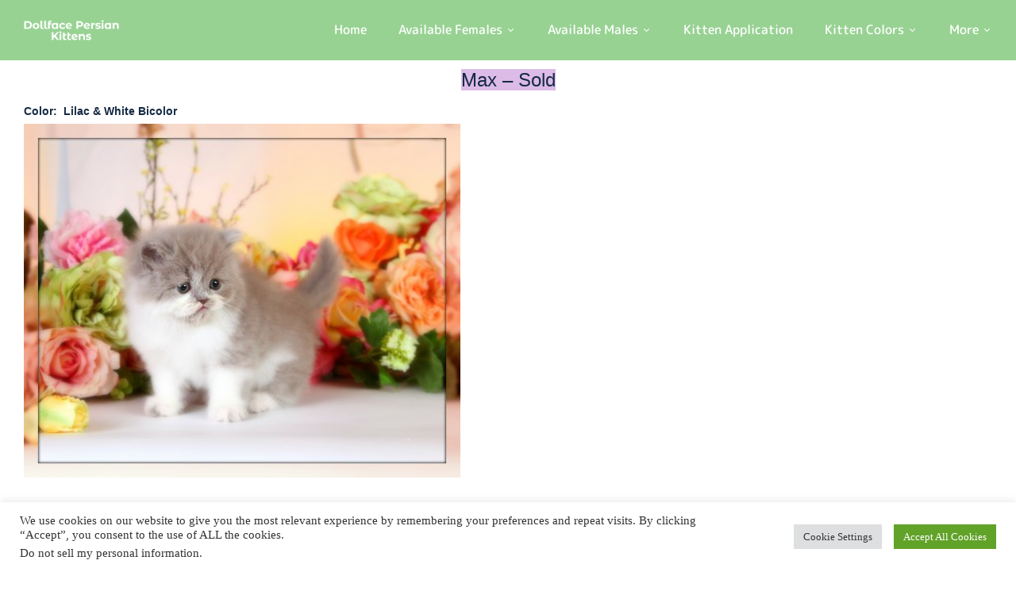

--- FILE ---
content_type: text/html; charset=UTF-8
request_url: https://dollfacepersiankittens.com/bi-colors/lilac-white-bicolor-persian-kitten-for-sale-max/
body_size: 23901
content:
<!DOCTYPE html>
<html lang="en-US">
<!--<![endif]-->
<head>
	<meta charset="UTF-8">
	<meta name="viewport" content="width=device-width">
	<link rel="profile" href="//gmpg.org/xfn/11">
	<meta name='robots' content='index, follow, max-image-preview:large, max-snippet:-1, max-video-preview:-1' />

	<!-- This site is optimized with the Yoast SEO Premium plugin v26.7 (Yoast SEO v26.7) - https://yoast.com/wordpress/plugins/seo/ -->
	<title>Lilac White Bicolor Persian Kitten For sale max</title>
	<meta name="description" content="Lilac White Bicolor Persian Kitten For sale max, Lilac and White Persian kittens, Persian breeders, Persian kittens." />
	<link rel="canonical" href="https://dollfacepersiankittens.com/bi-colors/lilac-white-bicolor-persian-kitten-for-sale-max/" />
	<meta property="og:locale" content="en_US" />
	<meta property="og:type" content="article" />
	<meta property="og:title" content="Lilac White Bicolor Persian Kitten" />
	<meta property="og:description" content="Lilac White Bicolor Persian Kitten For sale max, Lilac and White Persian kittens, Persian breeders, Persian kittens." />
	<meta property="og:url" content="https://dollfacepersiankittens.com/bi-colors/lilac-white-bicolor-persian-kitten-for-sale-max/" />
	<meta property="og:site_name" content="Persian Kittens For Sale in a Rainbow of Colors ~ Call us today! 660-292-2222 ~ Doll Face Persian Kittens" />
	<meta property="article:publisher" content="https://www.facebook.com/dollfacepersiankittens" />
	<meta property="article:modified_time" content="2015-04-29T12:08:08+00:00" />
	<meta property="og:image" content="https://dollfacepersiankittens.com/wp-content/uploads/2012/10/Img_4216.jpg" />
	<meta name="twitter:card" content="summary_large_image" />
	<meta name="twitter:site" content="@dollfacekittens" />
	<script type="application/ld+json" class="yoast-schema-graph">{"@context":"https://schema.org","@graph":[{"@type":"WebPage","@id":"https://dollfacepersiankittens.com/bi-colors/lilac-white-bicolor-persian-kitten-for-sale-max/","url":"https://dollfacepersiankittens.com/bi-colors/lilac-white-bicolor-persian-kitten-for-sale-max/","name":"Lilac White Bicolor Persian Kitten For sale max","isPartOf":{"@id":"https://dollfacepersiankittens.com/#website"},"primaryImageOfPage":{"@id":"https://dollfacepersiankittens.com/bi-colors/lilac-white-bicolor-persian-kitten-for-sale-max/#primaryimage"},"image":{"@id":"https://dollfacepersiankittens.com/bi-colors/lilac-white-bicolor-persian-kitten-for-sale-max/#primaryimage"},"thumbnailUrl":"https://dollfacepersiankittens.com/wp-content/uploads/2012/10/Img_4216.jpg","datePublished":"2012-10-11T18:35:53+00:00","dateModified":"2015-04-29T12:08:08+00:00","description":"Lilac White Bicolor Persian Kitten For sale max, Lilac and White Persian kittens, Persian breeders, Persian kittens.","breadcrumb":{"@id":"https://dollfacepersiankittens.com/bi-colors/lilac-white-bicolor-persian-kitten-for-sale-max/#breadcrumb"},"inLanguage":"en-US","potentialAction":[{"@type":"ReadAction","target":["https://dollfacepersiankittens.com/bi-colors/lilac-white-bicolor-persian-kitten-for-sale-max/"]}]},{"@type":"ImageObject","inLanguage":"en-US","@id":"https://dollfacepersiankittens.com/bi-colors/lilac-white-bicolor-persian-kitten-for-sale-max/#primaryimage","url":"https://dollfacepersiankittens.com/wp-content/uploads/2012/10/Img_4216.jpg","contentUrl":"https://dollfacepersiankittens.com/wp-content/uploads/2012/10/Img_4216.jpg","width":550,"height":446},{"@type":"BreadcrumbList","@id":"https://dollfacepersiankittens.com/bi-colors/lilac-white-bicolor-persian-kitten-for-sale-max/#breadcrumb","itemListElement":[{"@type":"ListItem","position":1,"name":"Home","item":"https://dollfacepersiankittens.com/"},{"@type":"ListItem","position":2,"name":"Bicolor Persian Kittens","item":"https://dollfacepersiankittens.com/bi-colors/"},{"@type":"ListItem","position":3,"name":"Lilac White Bicolor Persian Kitten"}]},{"@type":"WebSite","@id":"https://dollfacepersiankittens.com/#website","url":"https://dollfacepersiankittens.com/","name":"Persian Kittens For Sale - Doll Face Persian Kittens - Himalayan Kittens For Sale","description":"Specializing in one-of-a-kind coat colors, patterns, and fur lengths.  In business for 34 years! (Shipping Available)   A+ Rating with the BBB *****","publisher":{"@id":"https://dollfacepersiankittens.com/#organization"},"potentialAction":[{"@type":"SearchAction","target":{"@type":"EntryPoint","urlTemplate":"https://dollfacepersiankittens.com/?s={search_term_string}"},"query-input":{"@type":"PropertyValueSpecification","valueRequired":true,"valueName":"search_term_string"}}],"inLanguage":"en-US"},{"@type":"Organization","@id":"https://dollfacepersiankittens.com/#organization","name":"Doll Face Persian Kittens - Persian Kittens for Sale","url":"https://dollfacepersiankittens.com/","logo":{"@type":"ImageObject","inLanguage":"en-US","@id":"https://dollfacepersiankittens.com/#/schema/logo/image/","url":"https://dollfacepersiankittens.com/wp-content/uploads/2018/07/persian-cat2.jpg","contentUrl":"https://dollfacepersiankittens.com/wp-content/uploads/2018/07/persian-cat2.jpg","width":600,"height":445,"caption":"Doll Face Persian Kittens - Persian Kittens for Sale"},"image":{"@id":"https://dollfacepersiankittens.com/#/schema/logo/image/"},"sameAs":["https://www.facebook.com/dollfacepersiankittens","https://x.com/dollfacekittens","https://www.instagram.com/dollfacepersiankittens/","https://www.pinterest.com/luxurykittens/","https://www.youtube.com/user/dollfacepersians"]}]}</script>
	<!-- / Yoast SEO Premium plugin. -->


<link rel='dns-prefetch' href='//js.stripe.com' />
<link rel='dns-prefetch' href='//www.instagram.com' />
<link rel='dns-prefetch' href='//www.formstack.com' />
<link rel='dns-prefetch' href='//fonts.googleapis.com' />
<link rel='dns-prefetch' href='//www.googletagmanager.com' />
<link rel="alternate" title="oEmbed (JSON)" type="application/json+oembed" href="https://dollfacepersiankittens.com/wp-json/oembed/1.0/embed?url=https%3A%2F%2Fdollfacepersiankittens.com%2Fbi-colors%2Flilac-white-bicolor-persian-kitten-for-sale-max%2F" />
<link rel="alternate" title="oEmbed (XML)" type="text/xml+oembed" href="https://dollfacepersiankittens.com/wp-json/oembed/1.0/embed?url=https%3A%2F%2Fdollfacepersiankittens.com%2Fbi-colors%2Flilac-white-bicolor-persian-kitten-for-sale-max%2F&#038;format=xml" />
<style id='wp-img-auto-sizes-contain-inline-css' type='text/css'>
img:is([sizes=auto i],[sizes^="auto," i]){contain-intrinsic-size:3000px 1500px}
/*# sourceURL=wp-img-auto-sizes-contain-inline-css */
</style>
<link rel='stylesheet' id='wp-block-library-css' href='https://dollfacepersiankittens.com/wp-includes/css/dist/block-library/style.min.css?ver=f627f133b1e7ee5edd4cf4c17c765134' type='text/css' media='all' />
<style id='classic-theme-styles-inline-css' type='text/css'>
/*! This file is auto-generated */
.wp-block-button__link{color:#fff;background-color:#32373c;border-radius:9999px;box-shadow:none;text-decoration:none;padding:calc(.667em + 2px) calc(1.333em + 2px);font-size:1.125em}.wp-block-file__button{background:#32373c;color:#fff;text-decoration:none}
/*# sourceURL=/wp-includes/css/classic-themes.min.css */
</style>
<link rel='stylesheet' id='wp-components-css' href='https://dollfacepersiankittens.com/wp-includes/css/dist/components/style.min.css?ver=f627f133b1e7ee5edd4cf4c17c765134' type='text/css' media='all' />
<link rel='stylesheet' id='wp-preferences-css' href='https://dollfacepersiankittens.com/wp-includes/css/dist/preferences/style.min.css?ver=f627f133b1e7ee5edd4cf4c17c765134' type='text/css' media='all' />
<link rel='stylesheet' id='wp-block-editor-css' href='https://dollfacepersiankittens.com/wp-includes/css/dist/block-editor/style.min.css?ver=f627f133b1e7ee5edd4cf4c17c765134' type='text/css' media='all' />
<link rel='stylesheet' id='wp-reusable-blocks-css' href='https://dollfacepersiankittens.com/wp-includes/css/dist/reusable-blocks/style.min.css?ver=f627f133b1e7ee5edd4cf4c17c765134' type='text/css' media='all' />
<link rel='stylesheet' id='wp-patterns-css' href='https://dollfacepersiankittens.com/wp-includes/css/dist/patterns/style.min.css?ver=f627f133b1e7ee5edd4cf4c17c765134' type='text/css' media='all' />
<link rel='stylesheet' id='wp-editor-css' href='https://dollfacepersiankittens.com/wp-includes/css/dist/editor/style.min.css?ver=f627f133b1e7ee5edd4cf4c17c765134' type='text/css' media='all' />
<link rel='stylesheet' id='sld_block-cgb-style-css-css' href='https://dollfacepersiankittens.com/wp-content/plugins/simple-link-directory/gutenberg/sld-block/dist/blocks.style.build.css?ver=f627f133b1e7ee5edd4cf4c17c765134' type='text/css' media='all' />
<style id='global-styles-inline-css' type='text/css'>
:root{--wp--preset--aspect-ratio--square: 1;--wp--preset--aspect-ratio--4-3: 4/3;--wp--preset--aspect-ratio--3-4: 3/4;--wp--preset--aspect-ratio--3-2: 3/2;--wp--preset--aspect-ratio--2-3: 2/3;--wp--preset--aspect-ratio--16-9: 16/9;--wp--preset--aspect-ratio--9-16: 9/16;--wp--preset--color--black: #000000;--wp--preset--color--cyan-bluish-gray: #abb8c3;--wp--preset--color--white: #ffffff;--wp--preset--color--pale-pink: #f78da7;--wp--preset--color--vivid-red: #cf2e2e;--wp--preset--color--luminous-vivid-orange: #ff6900;--wp--preset--color--luminous-vivid-amber: #fcb900;--wp--preset--color--light-green-cyan: #7bdcb5;--wp--preset--color--vivid-green-cyan: #00d084;--wp--preset--color--pale-cyan-blue: #8ed1fc;--wp--preset--color--vivid-cyan-blue: #0693e3;--wp--preset--color--vivid-purple: #9b51e0;--wp--preset--gradient--vivid-cyan-blue-to-vivid-purple: linear-gradient(135deg,rgb(6,147,227) 0%,rgb(155,81,224) 100%);--wp--preset--gradient--light-green-cyan-to-vivid-green-cyan: linear-gradient(135deg,rgb(122,220,180) 0%,rgb(0,208,130) 100%);--wp--preset--gradient--luminous-vivid-amber-to-luminous-vivid-orange: linear-gradient(135deg,rgb(252,185,0) 0%,rgb(255,105,0) 100%);--wp--preset--gradient--luminous-vivid-orange-to-vivid-red: linear-gradient(135deg,rgb(255,105,0) 0%,rgb(207,46,46) 100%);--wp--preset--gradient--very-light-gray-to-cyan-bluish-gray: linear-gradient(135deg,rgb(238,238,238) 0%,rgb(169,184,195) 100%);--wp--preset--gradient--cool-to-warm-spectrum: linear-gradient(135deg,rgb(74,234,220) 0%,rgb(151,120,209) 20%,rgb(207,42,186) 40%,rgb(238,44,130) 60%,rgb(251,105,98) 80%,rgb(254,248,76) 100%);--wp--preset--gradient--blush-light-purple: linear-gradient(135deg,rgb(255,206,236) 0%,rgb(152,150,240) 100%);--wp--preset--gradient--blush-bordeaux: linear-gradient(135deg,rgb(254,205,165) 0%,rgb(254,45,45) 50%,rgb(107,0,62) 100%);--wp--preset--gradient--luminous-dusk: linear-gradient(135deg,rgb(255,203,112) 0%,rgb(199,81,192) 50%,rgb(65,88,208) 100%);--wp--preset--gradient--pale-ocean: linear-gradient(135deg,rgb(255,245,203) 0%,rgb(182,227,212) 50%,rgb(51,167,181) 100%);--wp--preset--gradient--electric-grass: linear-gradient(135deg,rgb(202,248,128) 0%,rgb(113,206,126) 100%);--wp--preset--gradient--midnight: linear-gradient(135deg,rgb(2,3,129) 0%,rgb(40,116,252) 100%);--wp--preset--font-size--small: 13px;--wp--preset--font-size--medium: 20px;--wp--preset--font-size--large: 36px;--wp--preset--font-size--x-large: 42px;--wp--preset--spacing--20: 0.44rem;--wp--preset--spacing--30: 0.67rem;--wp--preset--spacing--40: 1rem;--wp--preset--spacing--50: 1.5rem;--wp--preset--spacing--60: 2.25rem;--wp--preset--spacing--70: 3.38rem;--wp--preset--spacing--80: 5.06rem;--wp--preset--shadow--natural: 6px 6px 9px rgba(0, 0, 0, 0.2);--wp--preset--shadow--deep: 12px 12px 50px rgba(0, 0, 0, 0.4);--wp--preset--shadow--sharp: 6px 6px 0px rgba(0, 0, 0, 0.2);--wp--preset--shadow--outlined: 6px 6px 0px -3px rgb(255, 255, 255), 6px 6px rgb(0, 0, 0);--wp--preset--shadow--crisp: 6px 6px 0px rgb(0, 0, 0);}:where(.is-layout-flex){gap: 0.5em;}:where(.is-layout-grid){gap: 0.5em;}body .is-layout-flex{display: flex;}.is-layout-flex{flex-wrap: wrap;align-items: center;}.is-layout-flex > :is(*, div){margin: 0;}body .is-layout-grid{display: grid;}.is-layout-grid > :is(*, div){margin: 0;}:where(.wp-block-columns.is-layout-flex){gap: 2em;}:where(.wp-block-columns.is-layout-grid){gap: 2em;}:where(.wp-block-post-template.is-layout-flex){gap: 1.25em;}:where(.wp-block-post-template.is-layout-grid){gap: 1.25em;}.has-black-color{color: var(--wp--preset--color--black) !important;}.has-cyan-bluish-gray-color{color: var(--wp--preset--color--cyan-bluish-gray) !important;}.has-white-color{color: var(--wp--preset--color--white) !important;}.has-pale-pink-color{color: var(--wp--preset--color--pale-pink) !important;}.has-vivid-red-color{color: var(--wp--preset--color--vivid-red) !important;}.has-luminous-vivid-orange-color{color: var(--wp--preset--color--luminous-vivid-orange) !important;}.has-luminous-vivid-amber-color{color: var(--wp--preset--color--luminous-vivid-amber) !important;}.has-light-green-cyan-color{color: var(--wp--preset--color--light-green-cyan) !important;}.has-vivid-green-cyan-color{color: var(--wp--preset--color--vivid-green-cyan) !important;}.has-pale-cyan-blue-color{color: var(--wp--preset--color--pale-cyan-blue) !important;}.has-vivid-cyan-blue-color{color: var(--wp--preset--color--vivid-cyan-blue) !important;}.has-vivid-purple-color{color: var(--wp--preset--color--vivid-purple) !important;}.has-black-background-color{background-color: var(--wp--preset--color--black) !important;}.has-cyan-bluish-gray-background-color{background-color: var(--wp--preset--color--cyan-bluish-gray) !important;}.has-white-background-color{background-color: var(--wp--preset--color--white) !important;}.has-pale-pink-background-color{background-color: var(--wp--preset--color--pale-pink) !important;}.has-vivid-red-background-color{background-color: var(--wp--preset--color--vivid-red) !important;}.has-luminous-vivid-orange-background-color{background-color: var(--wp--preset--color--luminous-vivid-orange) !important;}.has-luminous-vivid-amber-background-color{background-color: var(--wp--preset--color--luminous-vivid-amber) !important;}.has-light-green-cyan-background-color{background-color: var(--wp--preset--color--light-green-cyan) !important;}.has-vivid-green-cyan-background-color{background-color: var(--wp--preset--color--vivid-green-cyan) !important;}.has-pale-cyan-blue-background-color{background-color: var(--wp--preset--color--pale-cyan-blue) !important;}.has-vivid-cyan-blue-background-color{background-color: var(--wp--preset--color--vivid-cyan-blue) !important;}.has-vivid-purple-background-color{background-color: var(--wp--preset--color--vivid-purple) !important;}.has-black-border-color{border-color: var(--wp--preset--color--black) !important;}.has-cyan-bluish-gray-border-color{border-color: var(--wp--preset--color--cyan-bluish-gray) !important;}.has-white-border-color{border-color: var(--wp--preset--color--white) !important;}.has-pale-pink-border-color{border-color: var(--wp--preset--color--pale-pink) !important;}.has-vivid-red-border-color{border-color: var(--wp--preset--color--vivid-red) !important;}.has-luminous-vivid-orange-border-color{border-color: var(--wp--preset--color--luminous-vivid-orange) !important;}.has-luminous-vivid-amber-border-color{border-color: var(--wp--preset--color--luminous-vivid-amber) !important;}.has-light-green-cyan-border-color{border-color: var(--wp--preset--color--light-green-cyan) !important;}.has-vivid-green-cyan-border-color{border-color: var(--wp--preset--color--vivid-green-cyan) !important;}.has-pale-cyan-blue-border-color{border-color: var(--wp--preset--color--pale-cyan-blue) !important;}.has-vivid-cyan-blue-border-color{border-color: var(--wp--preset--color--vivid-cyan-blue) !important;}.has-vivid-purple-border-color{border-color: var(--wp--preset--color--vivid-purple) !important;}.has-vivid-cyan-blue-to-vivid-purple-gradient-background{background: var(--wp--preset--gradient--vivid-cyan-blue-to-vivid-purple) !important;}.has-light-green-cyan-to-vivid-green-cyan-gradient-background{background: var(--wp--preset--gradient--light-green-cyan-to-vivid-green-cyan) !important;}.has-luminous-vivid-amber-to-luminous-vivid-orange-gradient-background{background: var(--wp--preset--gradient--luminous-vivid-amber-to-luminous-vivid-orange) !important;}.has-luminous-vivid-orange-to-vivid-red-gradient-background{background: var(--wp--preset--gradient--luminous-vivid-orange-to-vivid-red) !important;}.has-very-light-gray-to-cyan-bluish-gray-gradient-background{background: var(--wp--preset--gradient--very-light-gray-to-cyan-bluish-gray) !important;}.has-cool-to-warm-spectrum-gradient-background{background: var(--wp--preset--gradient--cool-to-warm-spectrum) !important;}.has-blush-light-purple-gradient-background{background: var(--wp--preset--gradient--blush-light-purple) !important;}.has-blush-bordeaux-gradient-background{background: var(--wp--preset--gradient--blush-bordeaux) !important;}.has-luminous-dusk-gradient-background{background: var(--wp--preset--gradient--luminous-dusk) !important;}.has-pale-ocean-gradient-background{background: var(--wp--preset--gradient--pale-ocean) !important;}.has-electric-grass-gradient-background{background: var(--wp--preset--gradient--electric-grass) !important;}.has-midnight-gradient-background{background: var(--wp--preset--gradient--midnight) !important;}.has-small-font-size{font-size: var(--wp--preset--font-size--small) !important;}.has-medium-font-size{font-size: var(--wp--preset--font-size--medium) !important;}.has-large-font-size{font-size: var(--wp--preset--font-size--large) !important;}.has-x-large-font-size{font-size: var(--wp--preset--font-size--x-large) !important;}
:where(.wp-block-post-template.is-layout-flex){gap: 1.25em;}:where(.wp-block-post-template.is-layout-grid){gap: 1.25em;}
:where(.wp-block-term-template.is-layout-flex){gap: 1.25em;}:where(.wp-block-term-template.is-layout-grid){gap: 1.25em;}
:where(.wp-block-columns.is-layout-flex){gap: 2em;}:where(.wp-block-columns.is-layout-grid){gap: 2em;}
:root :where(.wp-block-pullquote){font-size: 1.5em;line-height: 1.6;}
/*# sourceURL=global-styles-inline-css */
</style>
<link rel='stylesheet' id='ctct_form_styles-css' href='https://dollfacepersiankittens.com/wp-content/plugins/constant-contact-forms/assets/css/style.css?ver=2.14.2' type='text/css' media='all' />
<link rel='stylesheet' id='contact-form-7-css' href='https://dollfacepersiankittens.com/wp-content/plugins/contact-form-7/includes/css/styles.css?ver=6.1.4' type='text/css' media='all' />
<link rel='stylesheet' id='cookie-law-info-css' href='https://dollfacepersiankittens.com/wp-content/plugins/cookie-law-info/legacy/public/css/cookie-law-info-public.css?ver=3.3.9.1' type='text/css' media='all' />
<link rel='stylesheet' id='cookie-law-info-gdpr-css' href='https://dollfacepersiankittens.com/wp-content/plugins/cookie-law-info/legacy/public/css/cookie-law-info-gdpr.css?ver=3.3.9.1' type='text/css' media='all' />
<link rel='stylesheet' id='foobox-free-min-css' href='https://dollfacepersiankittens.com/wp-content/plugins/foobox-image-lightbox-premium/free/css/foobox.free.min.css?ver=2.7.25' type='text/css' media='all' />
<link rel='stylesheet' id='formstack-css-css' href='//www.formstack.com/forms/css/2/wordpress-post.css?ver=f627f133b1e7ee5edd4cf4c17c765134' type='text/css' media='all' />
<style id='woocommerce-inline-inline-css' type='text/css'>
.woocommerce form .form-row .required { visibility: visible; }
/*# sourceURL=woocommerce-inline-inline-css */
</style>
<link rel='stylesheet' id='wpecpp-css' href='https://dollfacepersiankittens.com/wp-content/plugins/wp-ecommerce-paypal/assets/css/wpecpp.css?ver=2.0.3' type='text/css' media='all' />
<link rel='stylesheet' id='bwp_woocommerce_filter_products-css' href='https://dollfacepersiankittens.com/wp-content/plugins/wpbingo/assets/css/bwp_ajax_filter.css?ver=f627f133b1e7ee5edd4cf4c17c765134' type='text/css' media='all' />
<link rel='stylesheet' id='buy-together-frontend-css' href='https://dollfacepersiankittens.com/wp-content/plugins/wpbingo/lib/buy-together/assets/css/frontend.css?ver=f627f133b1e7ee5edd4cf4c17c765134' type='text/css' media='all' />
<link rel='stylesheet' id='wt-woocommerce-related-products-css' href='https://dollfacepersiankittens.com/wp-content/plugins/wt-woocommerce-related-products/public/css/custom-related-products-public.css?ver=1.7.6' type='text/css' media='all' />
<link rel='stylesheet' id='perfect-scrollbar-css' href='https://dollfacepersiankittens.com/wp-content/plugins/woo-smart-wishlist/assets/libs/perfect-scrollbar/css/perfect-scrollbar.min.css?ver=f627f133b1e7ee5edd4cf4c17c765134' type='text/css' media='all' />
<link rel='stylesheet' id='perfect-scrollbar-wpc-css' href='https://dollfacepersiankittens.com/wp-content/plugins/woo-smart-wishlist/assets/libs/perfect-scrollbar/css/custom-theme.css?ver=f627f133b1e7ee5edd4cf4c17c765134' type='text/css' media='all' />
<link rel='stylesheet' id='woosw-icons-css' href='https://dollfacepersiankittens.com/wp-content/plugins/woo-smart-wishlist/assets/css/icons.css?ver=5.0.8' type='text/css' media='all' />
<link rel='stylesheet' id='woosw-frontend-css' href='https://dollfacepersiankittens.com/wp-content/plugins/woo-smart-wishlist/assets/css/frontend.css?ver=5.0.8' type='text/css' media='all' />
<style id='woosw-frontend-inline-css' type='text/css'>
.woosw-popup .woosw-popup-inner .woosw-popup-content .woosw-popup-content-bot .woosw-notice { background-color: #5fbd74; } .woosw-popup .woosw-popup-inner .woosw-popup-content .woosw-popup-content-bot .woosw-popup-content-bot-inner a:hover { color: #5fbd74; border-color: #5fbd74; } 
/*# sourceURL=woosw-frontend-inline-css */
</style>
<link rel='stylesheet' id='cta-gutenberg-font-css' href='https://fonts.googleapis.com/css2?family=Lato%3Aital%2Cwght%400%2C300%3B0%2C400%3B0%2C700%3B1%2C300%3B1%2C400%3B1%2C700&#038;display=swap&#038;ver=1.0.0' type='text/css' media='all' />
<link rel='stylesheet' id='cta-gutenberg-css-css' href='https://dollfacepersiankittens.com/wp-content/plugins/call-to-action-block-wppool/blocks/dist/blocks.style.build.css?ver=1.0.0' type='text/css' media='all' />
<link rel='stylesheet' id='pezoo-wp-fonts-fredoka-one-css' href='https://fonts.googleapis.com/css2?family=Fredoka+One&#038;display=swap&#038;ver=6.9' type='text/css' media='all' />
<link rel='stylesheet' id='pezoo-wp-fonts-m-plus-rounded-1c-css' href='https://fonts.googleapis.com/css2?family=M+PLUS+Rounded+1c%3Awght%40100%3B300%3B400%3B500%3B700%3B800%3B900&#038;display=swap&#038;ver=6.9' type='text/css' media='all' />
<link rel='stylesheet' id='pezoo-style-css' href='https://dollfacepersiankittens.com/wp-content/themes/pezoo/style.css?ver=f627f133b1e7ee5edd4cf4c17c765134' type='text/css' media='all' />
<link rel='stylesheet' id='bootstrap-css' href='https://dollfacepersiankittens.com/wp-content/themes/pezoo/css/bootstrap.css?ver=f627f133b1e7ee5edd4cf4c17c765134' type='text/css' media='all' />
<link rel='stylesheet' id='circlestime-css' href='https://dollfacepersiankittens.com/wp-content/themes/pezoo/css/jquery.circlestime.css' type='text/css' media='all' />
<link rel='stylesheet' id='mmenu-all-css' href='https://dollfacepersiankittens.com/wp-content/themes/pezoo/css/jquery.mmenu.all.css?ver=f627f133b1e7ee5edd4cf4c17c765134' type='text/css' media='all' />
<link rel='stylesheet' id='slick-css' href='https://dollfacepersiankittens.com/wp-content/themes/pezoo/css/slick/slick.css' type='text/css' media='all' />
<link rel='stylesheet' id='font-awesome-css' href='https://dollfacepersiankittens.com/wp-content/plugins/elementor/assets/lib/font-awesome/css/font-awesome.min.css?ver=4.7.0' type='text/css' media='all' />
<link rel='stylesheet' id='elegant-css' href='https://dollfacepersiankittens.com/wp-content/themes/pezoo/css/elegant.css?ver=f627f133b1e7ee5edd4cf4c17c765134' type='text/css' media='all' />
<link rel='stylesheet' id='wpbingo-css' href='https://dollfacepersiankittens.com/wp-content/themes/pezoo/css/wpbingo.css?ver=f627f133b1e7ee5edd4cf4c17c765134' type='text/css' media='all' />
<link rel='stylesheet' id='icomoon-css' href='https://dollfacepersiankittens.com/wp-content/themes/pezoo/css/icomoon.css?ver=f627f133b1e7ee5edd4cf4c17c765134' type='text/css' media='all' />
<link rel='stylesheet' id='feather-css' href='https://dollfacepersiankittens.com/wp-content/themes/pezoo/css/feather.css?ver=f627f133b1e7ee5edd4cf4c17c765134' type='text/css' media='all' />
<link rel='stylesheet' id='pezoo-style-template-css' href='https://dollfacepersiankittens.com/wp-content/themes/pezoo/css/template.css?ver=f627f133b1e7ee5edd4cf4c17c765134' type='text/css' media='all' />
<link rel='stylesheet' id='tawcvs-frontend-css' href='https://dollfacepersiankittens.com/wp-content/plugins/variation-swatches-for-woocommerce/assets/css/frontend.css?ver=2.2.5' type='text/css' media='all' />
<link rel='stylesheet' id='__EPYT__style-css' href='https://dollfacepersiankittens.com/wp-content/plugins/youtube-embed-plus/styles/ytprefs.min.css?ver=14.2.4' type='text/css' media='all' />
<style id='__EPYT__style-inline-css' type='text/css'>

                .epyt-gallery-thumb {
                        width: 33.333%;
                }
                
/*# sourceURL=__EPYT__style-inline-css */
</style>
<script type="text/template" id="tmpl-variation-template">
	<div class="woocommerce-variation-description">{{{ data.variation.variation_description }}}</div>
	<div class="woocommerce-variation-price">{{{ data.variation.price_html }}}</div>
	<div class="woocommerce-variation-availability">{{{ data.variation.availability_html }}}</div>
</script>
<script type="text/template" id="tmpl-unavailable-variation-template">
	<p role="alert">Sorry, this product is unavailable. Please choose a different combination.</p>
</script>
<script type="text/javascript" src="https://dollfacepersiankittens.com/wp-includes/js/jquery/jquery.min.js?ver=3.7.1" id="jquery-core-js"></script>
<script type="text/javascript" src="https://dollfacepersiankittens.com/wp-includes/js/jquery/jquery-migrate.min.js?ver=3.4.1" id="jquery-migrate-js"></script>
<script type="text/javascript" id="cookie-law-info-js-extra">
/* <![CDATA[ */
var Cli_Data = {"nn_cookie_ids":[],"cookielist":[],"non_necessary_cookies":[],"ccpaEnabled":"1","ccpaRegionBased":"","ccpaBarEnabled":"1","strictlyEnabled":["necessary","obligatoire"],"ccpaType":"ccpa_gdpr","js_blocking":"1","custom_integration":"","triggerDomRefresh":"","secure_cookies":""};
var cli_cookiebar_settings = {"animate_speed_hide":"500","animate_speed_show":"500","background":"#FFF","border":"#b1a6a6c2","border_on":"","button_1_button_colour":"#61a229","button_1_button_hover":"#4e8221","button_1_link_colour":"#fff","button_1_as_button":"1","button_1_new_win":"","button_2_button_colour":"#333","button_2_button_hover":"#292929","button_2_link_colour":"#444","button_2_as_button":"","button_2_hidebar":"","button_3_button_colour":"#dedfe0","button_3_button_hover":"#b2b2b3","button_3_link_colour":"#333333","button_3_as_button":"1","button_3_new_win":"","button_4_button_colour":"#dedfe0","button_4_button_hover":"#b2b2b3","button_4_link_colour":"#333333","button_4_as_button":"1","button_7_button_colour":"#61a229","button_7_button_hover":"#4e8221","button_7_link_colour":"#fff","button_7_as_button":"1","button_7_new_win":"","font_family":"Verdana, Geneva","header_fix":"","notify_animate_hide":"1","notify_animate_show":"1","notify_div_id":"#cookie-law-info-bar","notify_position_horizontal":"right","notify_position_vertical":"bottom","scroll_close":"1","scroll_close_reload":"","accept_close_reload":"","reject_close_reload":"","showagain_tab":"","showagain_background":"#fff","showagain_border":"#000","showagain_div_id":"#cookie-law-info-again","showagain_x_position":"100px","text":"#333333","show_once_yn":"1","show_once":"10000","logging_on":"","as_popup":"","popup_overlay":"1","bar_heading_text":"","cookie_bar_as":"banner","popup_showagain_position":"bottom-right","widget_position":"left"};
var log_object = {"ajax_url":"https://dollfacepersiankittens.com/wp-admin/admin-ajax.php"};
//# sourceURL=cookie-law-info-js-extra
/* ]]> */
</script>
<script type="text/javascript" src="https://dollfacepersiankittens.com/wp-content/plugins/cookie-law-info/legacy/public/js/cookie-law-info-public.js?ver=3.3.9.1" id="cookie-law-info-js"></script>
<script type="text/javascript" id="cookie-law-info-ccpa-js-extra">
/* <![CDATA[ */
var ccpa_data = {"opt_out_prompt":"Do you really wish to opt out?","opt_out_confirm":"Confirm","opt_out_cancel":"Cancel"};
//# sourceURL=cookie-law-info-ccpa-js-extra
/* ]]> */
</script>
<script type="text/javascript" src="https://dollfacepersiankittens.com/wp-content/plugins/cookie-law-info/legacy/admin/modules/ccpa/assets/js/cookie-law-info-ccpa.js?ver=3.3.9.1" id="cookie-law-info-ccpa-js"></script>
<script type="text/javascript" id="image-watermark-no-right-click-js-before">
/* <![CDATA[ */
var iwArgsNoRightClick = {"rightclick":"Y","draganddrop":"N","devtools":"Y","enableToast":"Y","toastMessage":"This content is protected"};

//# sourceURL=image-watermark-no-right-click-js-before
/* ]]> */
</script>
<script type="text/javascript" src="https://dollfacepersiankittens.com/wp-content/plugins/image-watermark/js/no-right-click.js?ver=2.0.3" id="image-watermark-no-right-click-js"></script>
<script type="text/javascript" src="https://dollfacepersiankittens.com/wp-content/plugins/woocommerce/assets/js/jquery-blockui/jquery.blockUI.min.js?ver=2.7.0-wc.10.4.3" id="wc-jquery-blockui-js" defer="defer" data-wp-strategy="defer"></script>
<script type="text/javascript" src="https://dollfacepersiankittens.com/wp-content/plugins/woocommerce/assets/js/js-cookie/js.cookie.min.js?ver=2.1.4-wc.10.4.3" id="wc-js-cookie-js" data-wp-strategy="defer"></script>
<script type="text/javascript" id="woocommerce-js-extra">
/* <![CDATA[ */
var woocommerce_params = {"ajax_url":"/wp-admin/admin-ajax.php","wc_ajax_url":"/?wc-ajax=%%endpoint%%","i18n_password_show":"Show password","i18n_password_hide":"Hide password"};
//# sourceURL=woocommerce-js-extra
/* ]]> */
</script>
<script type="text/javascript" src="https://dollfacepersiankittens.com/wp-content/plugins/woocommerce/assets/js/frontend/woocommerce.min.js?ver=10.4.3" id="woocommerce-js" defer="defer" data-wp-strategy="defer"></script>
<script type="text/javascript" id="wc-cart-fragments-js-extra">
/* <![CDATA[ */
var wc_cart_fragments_params = {"ajax_url":"/wp-admin/admin-ajax.php","wc_ajax_url":"/?wc-ajax=%%endpoint%%","cart_hash_key":"wc_cart_hash_2f977caa48cc932e02015700ee32bc54","fragment_name":"wc_fragments_2f977caa48cc932e02015700ee32bc54","request_timeout":"5000"};
//# sourceURL=wc-cart-fragments-js-extra
/* ]]> */
</script>
<script type="text/javascript" src="https://dollfacepersiankittens.com/wp-content/plugins/woocommerce/assets/js/frontend/cart-fragments.min.js?ver=10.4.3" id="wc-cart-fragments-js" defer="defer" data-wp-strategy="defer"></script>
<script type="text/javascript" id="buy-together-frontend-js-extra">
/* <![CDATA[ */
var buy_together = {"ajaxurl":"https://dollfacepersiankittens.com/wp-admin/admin-ajax.php","security":"ad04395fec","text":{"for_num_of_items":"For {{number}} item(s)","add_to_cart_text":"Add All To Cart","adding_to_cart_text":"Adding To Cart...","view_cart":"View cart","no_product_selected_text":"You must select at least one product","add_to_cart_success":"{{number}} product(s) was successfully added to your cart.","add_to_cart_fail_single":"One product is out of stock.","add_to_cart_fail_plural":"{{number}} products were out of stocks."},"price_format":"%1$s%2$s","price_decimals":"2","price_thousand_separator":",","price_decimal_separator":".","currency_symbol":"$","wc_tax_enabled":"1","cart_url":"https://dollfacepersiankittens.com/?page_id=76702","ex_tax_or_vat":"(ex. tax)"};
//# sourceURL=buy-together-frontend-js-extra
/* ]]> */
</script>
<script type="text/javascript" src="https://dollfacepersiankittens.com/wp-content/plugins/wpbingo/lib/buy-together/assets/js/frontend.js" id="buy-together-frontend-js"></script>
<script type="text/javascript" src="https://dollfacepersiankittens.com/wp-content/plugins/wt-woocommerce-related-products/public/js/custom-related-products-public.js?ver=1.7.6" id="wt-woocommerce-related-products-js"></script>
<script type="text/javascript" src="https://dollfacepersiankittens.com/wp-includes/js/underscore.min.js?ver=1.13.7" id="underscore-js"></script>
<script type="text/javascript" id="wp-util-js-extra">
/* <![CDATA[ */
var _wpUtilSettings = {"ajax":{"url":"/wp-admin/admin-ajax.php"}};
//# sourceURL=wp-util-js-extra
/* ]]> */
</script>
<script type="text/javascript" src="https://dollfacepersiankittens.com/wp-includes/js/wp-util.min.js?ver=f627f133b1e7ee5edd4cf4c17c765134" id="wp-util-js"></script>
<script type="text/javascript" id="wc-add-to-cart-variation-js-extra">
/* <![CDATA[ */
var wc_add_to_cart_variation_params = {"wc_ajax_url":"/?wc-ajax=%%endpoint%%","i18n_no_matching_variations_text":"Sorry, no products matched your selection. Please choose a different combination.","i18n_make_a_selection_text":"Please select some product options before adding this product to your cart.","i18n_unavailable_text":"Sorry, this product is unavailable. Please choose a different combination.","i18n_reset_alert_text":"Your selection has been reset. Please select some product options before adding this product to your cart."};
//# sourceURL=wc-add-to-cart-variation-js-extra
/* ]]> */
</script>
<script type="text/javascript" src="https://dollfacepersiankittens.com/wp-content/plugins/woocommerce/assets/js/frontend/add-to-cart-variation.min.js?ver=10.4.3" id="wc-add-to-cart-variation-js" defer="defer" data-wp-strategy="defer"></script>
<script type="text/javascript" id="foobox-free-min-js-before">
/* <![CDATA[ */
/* Run FooBox FREE (v2.7.25) */
var FOOBOX = window.FOOBOX = {
	ready: true,
	disableOthers: false,
	o: {wordpress: { enabled: true },
		countMessage:'image %index of %total',
		captions: { dataTitle: ["captionTitle","title","elementorLightboxTitle"], dataDesc: ["captionDesc","description","elementorLightboxDescription"] },
		excludes:'.fbx-link,.nofoobox,.nolightbox,a[href*="pinterest.com/pin/create/button/"]',
		affiliate : { enabled: false },
		error: "Woops, could not load this kitty"},
	selectors: [
		".foogallery-container.foogallery-lightbox-foobox", ".foogallery-container.foogallery-lightbox-foobox-free", ".gallery", ".wp-block-gallery", ".wp-caption", ".wp-block-image", "a:has(img[class*=wp-image-])", ".foobox"
	],
	pre: function( $ ){
		// Custom JavaScript (Pre)
		
	},
	post: function( $ ){
		// Custom JavaScript (Post)
		
		// Custom Captions Code
		
	},
	custom: function( $ ){
		// Custom Extra JS
		
	}
};
//# sourceURL=foobox-free-min-js-before
/* ]]> */
</script>
<script type="text/javascript" src="https://dollfacepersiankittens.com/wp-content/plugins/foobox-image-lightbox-premium/free/js/foobox.free.min.js?ver=2.7.25" id="foobox-free-min-js"></script>
<script type="text/javascript" id="__ytprefs__-js-extra">
/* <![CDATA[ */
var _EPYT_ = {"ajaxurl":"https://dollfacepersiankittens.com/wp-admin/admin-ajax.php","security":"e95a731131","gallery_scrolloffset":"20","eppathtoscripts":"https://dollfacepersiankittens.com/wp-content/plugins/youtube-embed-plus/scripts/","eppath":"https://dollfacepersiankittens.com/wp-content/plugins/youtube-embed-plus/","epresponsiveselector":"[\"iframe.__youtube_prefs__\"]","epdovol":"1","version":"14.2.4","evselector":"iframe.__youtube_prefs__[src], iframe[src*=\"youtube.com/embed/\"], iframe[src*=\"youtube-nocookie.com/embed/\"]","ajax_compat":"","maxres_facade":"eager","ytapi_load":"light","pause_others":"","stopMobileBuffer":"1","facade_mode":"","not_live_on_channel":"1"};
//# sourceURL=__ytprefs__-js-extra
/* ]]> */
</script>
<script type="text/javascript" src="https://dollfacepersiankittens.com/wp-content/plugins/youtube-embed-plus/scripts/ytprefs.min.js?ver=14.2.4" id="__ytprefs__-js"></script>
<link rel="https://api.w.org/" href="https://dollfacepersiankittens.com/wp-json/" /><link rel="alternate" title="JSON" type="application/json" href="https://dollfacepersiankittens.com/wp-json/wp/v2/pages/17028" /><meta name="generator" content="Redux 4.5.10" />
		<!-- GA Google Analytics @ https://m0n.co/ga -->
		<script async src="https://www.googletagmanager.com/gtag/js?id=G-ZW6R5FQZW1"></script>
		<script>
			window.dataLayer = window.dataLayer || [];
			function gtag(){dataLayer.push(arguments);}
			gtag('js', new Date());
			gtag('config', 'G-ZW6R5FQZW1');
		</script>

	<meta name="generator" content="Site Kit by Google 1.170.0" /> 
    <style type="text/css"> 
																													.bwp-header.header-v1 .wpbingoLogo img { max-width: 252px; }
												
		/*------------ header 2 ----------*/
																																				
		/*------------ header 3 ----------*/
																																				
		/*------------ header 4 ----------*/
																																				
		/*------------ header 5 ----------*/
																																				
		/*------------ Menu mobile ----------*/
														    </style> 	<noscript><style>.woocommerce-product-gallery{ opacity: 1 !important; }</style></noscript>
	<meta name="generator" content="Elementor 3.34.1; features: additional_custom_breakpoints; settings: css_print_method-external, google_font-enabled, font_display-swap">

<!-- BEGIN Clicky Analytics v2.2.4 Tracking - https://wordpress.org/plugins/clicky-analytics/ -->
<script type="text/javascript">
  var clicky_custom = clicky_custom || {};
  clicky_custom.outbound_pattern = ['/go/','/out/'];
</script>

<script async src="//static.getclicky.com/100890519.js"></script>

<!-- END Clicky Analytics v2.2.4 Tracking -->

			<style>
				.e-con.e-parent:nth-of-type(n+4):not(.e-lazyloaded):not(.e-no-lazyload),
				.e-con.e-parent:nth-of-type(n+4):not(.e-lazyloaded):not(.e-no-lazyload) * {
					background-image: none !important;
				}
				@media screen and (max-height: 1024px) {
					.e-con.e-parent:nth-of-type(n+3):not(.e-lazyloaded):not(.e-no-lazyload),
					.e-con.e-parent:nth-of-type(n+3):not(.e-lazyloaded):not(.e-no-lazyload) * {
						background-image: none !important;
					}
				}
				@media screen and (max-height: 640px) {
					.e-con.e-parent:nth-of-type(n+2):not(.e-lazyloaded):not(.e-no-lazyload),
					.e-con.e-parent:nth-of-type(n+2):not(.e-lazyloaded):not(.e-no-lazyload) * {
						background-image: none !important;
					}
				}
			</style>
			<link rel="icon" href="https://dollfacepersiankittens.com/wp-content/uploads/2017/12/cropped-Favicon1-01-32x32.jpg" sizes="32x32" />
<link rel="icon" href="https://dollfacepersiankittens.com/wp-content/uploads/2017/12/cropped-Favicon1-01-192x192.jpg" sizes="192x192" />
<link rel="apple-touch-icon" href="https://dollfacepersiankittens.com/wp-content/uploads/2017/12/cropped-Favicon1-01-180x180.jpg" />
<meta name="msapplication-TileImage" content="https://dollfacepersiankittens.com/wp-content/uploads/2017/12/cropped-Favicon1-01-270x270.jpg" />
		<style type="text/css" id="wp-custom-css">
			
::selection {
  color: white;
  background-color: #98D292; 
}
.bwp-header.header-v3 .header-mobile .navbar-toggle:before {
    color: #000;
    font-size: 30px;
	    font-weight: 800;
}
.page-title.bwp-title.empty-image.dark, h1.bwp-title.hide {
    display: none;
}
::-moz-selection {
  color: white;
  background-color: #98D293;
}

/* Single Product */
.single-product .breadcrumb-noheading {
    display: none;
}

/* Header */
.bwp-header.header-v3 .header-container .header-right {
    max-width: 450px;
    display: none;
}
.bwp-header.header-v3 .header-container .header-left {
    display: flex;
    justify-content: space-between;
}

/* Single Product Page */
.custm-details .elementor-icon-box-wrapper.bwp-icon-box-wrapper {
    display: flex;
    gap: 10px;
    align-items: center;
}
.page-id-91584 .bwp-main .page-title.empty-image{
	display:none;
}

/* Listing Page */

.custm_icon.elementor-shape-circle .elementor-icon {
    border-radius: 68% 32% 27% 73% / 60% 62% 38% 40%;
}

.list_categories .products-list.grid .product-wapper .products-content h3.product-title a{
	color:#7e4c4f;
	font-size:22px;
	font-family:"Thasadith", Sans-serif;
	font-weight:700;
}
.list_categories .products-list.grid .product-wapper .products-content h3.product-title{
	padding: 0px 20px;
}
.list_categories .products-list.grid .product-wapper .products-thumb {
    padding: 0px;
    border: none;
    border-radius: 0px;
		overflow: visible;
}
.list_categories .products-list.grid .product-wapper .products-thumb img {
    height: 275px;
    object-fit: cover;
		transition:0.3s;
}
.list_categories .products-list.grid .product-wapper .products-thumb{
	overflow:hidden;
}
.list_categories .products-list.grid .product-wapper .products-thumb img:hover{
	box-shadow: 0 10px 15px #d3d3d3;
	transform: scale(1.1);
}
.products-list.grid .product-wapper {
		min-height:375px;
    background: white;
    border-radius: 20px;
    overflow: hidden;
}
.page-id-91290 .bwp-main .page-title.empty-image {
    display: none;
}
.custm-height .bwp-widget-banner .bwp-image img {
    height: 250px;
    object-fit: cover;
}


@media (max-width: 768px) {
	.list_slider .bwp-slider .content-image img {
    height: 500px;
	}
	.list_slider i.slick-arrow.fa.fa-angle-left{
		left: 2%;
    height: 40px;
    width: 40px;
	}
	.list_slider i.slick-arrow.fa.fa-angle-right{
		right: 2%;
		height: 40px;
    width: 40px;
	}
}

@media (max-width: 428px) {
	.list_categories .products-list.grid .product-wapper .products-thumb img {
    height: 250px;
}
	.list_slider .bwp-slider .content-image img {
    height: 450px;
	}
		.list_slider i.slick-arrow.fa.fa-angle-left{
		left: 2%;
		top: 90%;
	}
	.list_slider i.slick-arrow.fa.fa-angle-right{
		right: 2%;
		top: 90%;
	}
	.list_categories .products-list.grid .product-wapper .products-content h3.product-title {
    padding: 0px 20px;
}
	.list_categories .products-list.grid .product-wapper .products-content h3.product-title a {
    font-size: 20px;
    line-height: 1.2em;
}
}



.bwp-header .header-mobile .header-mobile-fixed{
	display:none !important;
}
.bwp-header {
    z-index: 99999;
}
#rev_slider_1_1_wrapper .arrow-2.tparrows {
    background: #002b68 !important;
}
#rev_slider_1_1_wrapper .arrow-2.tparrows:before {
    color: #fff !important;
}
#rev_slider_1_1_wrapper .bullet-4 .tp-bullet {
    background: rgb(0 43 104) !important;
}
#rev_slider_1_1_wrapper .bullet-4 .tp-bullet.rs-touchhover, #rev_slider_1_1_wrapper .bullet-4 .tp-bullet.selected {
    background: #fa6ba7 !important;
}

.bwp-main .page-title.empty-image {
	border:5px solid #670068;
	padding: 0px 0 0px !important;
}
.bwp-main .page-title.empty-image .container{
	border:5px solid #336800;
	padding: 70px 0 70px !important;
	max-width: 100%;
}
.custom_slider_home .elementor-container.elementor-column-gap-default{
	border:5px solid #fa6ba7;
}
.custom_slider_home .elementor-top-column{
	border:5px solid #336800;
}
.woocommerce-message {
    display: none;
}
.post-thumbnail{
	text-align:center;
}
.woosw-wishlist, .single-product .product-type-simple .bwp-single-info .entry-summary > .cart .quantity{
	display:none;
}
.products-list.grid .product-wapper .products-thumb .product-button .woosw-wishlist{
	display:none;
}
.products-list.grid .product-wapper .products-thumb .product-button{
	display:none;
}
.elementor-widget-bwp_image .bwp-widget-banner .banner-wrapper-infor .info {
    background: transparent;
}
.kittens-price-none .contents-top {
	display: none !important;}

.bwp-header.header-v3 .header-desktop {
    background: #98D293;
}
.bwp-header.header-v3 .header-sticky {
    background: #98D293;
}
.bwp-header.header-v3 .header-mobile>.container {
    background: #98D293 !important;
}
.bwp-header.header-v3 .header-mobile {
    background: #98D293;
}

.products-list.grid .product-wapper.content-product1 .contents-top {
    display: none;
}
#deals .products-list.grid .product-wapper .products-content h3.product-title{
	text-align:center;
}
.products-list.grid .product-wapper .products-thumb {
    margin-bottom: 14px;
    position: relative;
    display: inline-block;
    vertical-align: top;
    overflow: hidden;
    padding: 5px;
    border: 2px solid #000;
    border-radius: 5px;
}
.product-lable, .countdown, .product-stock {
    display: none;
}
	.border-none-pink, .custom_slider_home .elementor-top-column{border:0px  !IMPORTANT}
.bwp-main .page-title.empty-image .container{
	border:5px solid #fa6ba7 !important;
	
}
.bwp-main .page-title.empty-image {
    border: 5px solid #fa6ba7;
    padding: 10px !important;
}
li#tab-title-description {
    display: none;
}
.prev_next_buttons.active, .comments-area {
    display: none;
}
.bwp-header.header-v3 .header-desktop .wpbingoLogo, .bwp-header.header-v4 .header-desktop .wpbingoLogo {
    margin-right: 10px;
    float: left;
}

@media only screen and (max-width : 767px) {
a.mm-next {
    width: 100% !important;
    position: absolute !important;
}
	.login-header {
    display: none;
}
}
.menu-main-menu-container .elementor-icon-list-icon {
    display: none;
}
footer#bwp-footer .elementor-icon-list-icon {
    display: none;
}
		</style>
		<style id="pezoo_settings-dynamic-css" title="dynamic-css" class="redux-options-output">body{font-family:Tahoma,Geneva, sans-serif;line-height:22px;font-weight:400;font-size:14px;}body h1{font-family:"Open Sans";line-height:44px;font-weight:400;font-size:36px;}body h2{font-family:"Open Sans";line-height:40px;font-weight:300;font-size:30px;}body h3{font-family:"Open Sans";line-height:32px;font-weight:400;font-size:25px;}body h4{font-family:"Open Sans";line-height:27px;font-weight:400;font-size:20px;}body h5{font-family:"Open Sans";line-height:18px;font-weight:600;font-size:14px;}body h6{font-family:"Open Sans";line-height:18px;font-weight:400;font-size:14px;}</style></head>
<body data-rsssl=1 class="wp-singular page-template-default page page-id-17028 page-child parent-pageid-14186 wp-theme-pezoo theme-pezoo woocommerce-no-js eio-default ctct-pezoo lilac-white-bicolor-persian-kitten-for-sale-max banners-effect-6 elementor-default elementor-kit-76138">
<div id='page' class="hfeed page-wrapper  " >
			<h1 class="bwp-title hide"><a href="https://dollfacepersiankittens.com/" rel="home">Persian Kittens For Sale in a Rainbow of Colors ~ Call us today! 660-292-2222 ~ Doll Face Persian Kittens</a></h1>
<header id='bwp-header' class="bwp-header header-v3 menu-left">
					<div class="header-mobile">
		<div class="container">
			<div class="header-mobile-container">
				<div class="header-left">
					<div class="navbar-header">
						<button type="button" id="show-megamenu"  class="navbar-toggle">
							<span>Menu</span>
						</button>
					</div>
				</div>
				<div class="header-center ">
							<div class="wpbingoLogo">
			<a  href="https://dollfacepersiankittens.com/">
									<img  src="https://dollfacepersiankittens.com/wp-content/uploads/2023/11/Logo.png" alt="Persian Kittens For Sale in a Rainbow of Colors ~ Call us today! 660-292-2222 ~ Doll Face Persian Kittens"/>
							</a>
		</div> 
					</div>
							</div>
		</div>
				<div class="header-mobile-fixed">
							<div class="shop-page">
					<a href="https://dollfacepersiankittens.com/shop/"><i class="feather-grid"></i></a>
				</div>
										<div class="my-account">
					<div class="login-header">
						<a href="https://dollfacepersiankittens.com/my-account/"><i class="feather-user"></i></a>
					</div>
				</div>
						
			<!-- Begin Search -->
							<div class="search-box">
					<div class="search-toggle"><i class="feather-search"></i></div>
				</div>
						<!-- End Search -->
							<div class="wishlist-box">
					<a href="https://dollfacepersiankittens.com/wishlist/"><i class="feather-heart"></i></a>
				</div>
					</div>
			</div>
		<div class="header-desktop">
				<div class='header-wrapper' data-sticky_header="0">
			<div class="container">
				<div class="header-container">
					<div class="header-left">
								<div class="wpbingoLogo">
			<a  href="https://dollfacepersiankittens.com/">
									<img  src="https://dollfacepersiankittens.com/wp-content/uploads/2023/11/Logo.png" alt="Persian Kittens For Sale in a Rainbow of Colors ~ Call us today! 660-292-2222 ~ Doll Face Persian Kittens"/>
							</a>
		</div> 
							<div class="wpbingo-menu-mobile header-menu">
							<div class="header-menu-bg">
								<div class="wpbingo-menu-wrapper">
			<div class="megamenu">
				<nav class="navbar-default">
					<div  class="bwp-navigation primary-navigation navbar-mega" data-text_close = "Close">
						<div class="float-menu">
<nav id="main-navigation" class="std-menu clearfix">
<div class="menu-main-menu-container"><ul id="menu-main-menu" class="menu"><li  class="level-0 menu-item-77561      menu-item menu-item-type-post_type menu-item-object-page menu-item-home  std-menu      " ><a href="https://dollfacepersiankittens.com/"><span class="menu-item-text">Home</span></a></li>
<li  class="level-0 menu-item-78822  menu-item-has-children    menu-item menu-item-type-custom menu-item-object-custom  mega-menu mega-menu-fullwidth-width     " ><a href="#"><span class="menu-item-text">Available Females</span></a><div class="sub-menu">		<div data-elementor-type="wp-post" data-elementor-id="80984" class="elementor elementor-80984" data-elementor-post-type="bwp_megamenu">
						<section class="elementor-section elementor-top-section elementor-element elementor-element-ef5ab1b elementor-section-boxed elementor-section-height-default elementor-section-height-default" data-id="ef5ab1b" data-element_type="section">
						<div class="elementor-container elementor-column-gap-default">
					<div class="elementor-column elementor-col-100 elementor-top-column elementor-element elementor-element-f8e3bc3" data-id="f8e3bc3" data-element_type="column">
			<div class="elementor-widget-wrap elementor-element-populated">
						<div class="elementor-element elementor-element-71232ac elementor-widget elementor-widget-heading" data-id="71232ac" data-element_type="widget" data-widget_type="heading.default">
				<div class="elementor-widget-container">
					<h2 class="elementor-heading-title elementor-size-default">Available Females</h2>				</div>
				</div>
					</div>
		</div>
					</div>
		</section>
				<section class="elementor-section elementor-top-section elementor-element elementor-element-be3fad3 elementor-section-boxed elementor-section-height-default elementor-section-height-default" data-id="be3fad3" data-element_type="section">
						<div class="elementor-container elementor-column-gap-default">
					<div class="elementor-column elementor-col-100 elementor-top-column elementor-element elementor-element-4906c56" data-id="4906c56" data-element_type="column">
			<div class="elementor-widget-wrap elementor-element-populated">
						<div class="elementor-element elementor-element-514f5f4 elementor-icon-list--layout-traditional elementor-list-item-link-full_width elementor-widget elementor-widget-icon-list" data-id="514f5f4" data-element_type="widget" data-widget_type="icon-list.default">
				<div class="elementor-widget-container">
							<ul class="elementor-icon-list-items">
							<li class="elementor-icon-list-item">
											<a href="https://dollfacepersiankittens.com/product/doll-face-persian-kittens-betty-crocker/">

											<span class="elementor-icon-list-text">Betty Crocker</span>
											</a>
									</li>
								<li class="elementor-icon-list-item">
											<a href="https://dollfacepersiankittens.com/product/doll-face-persian-kittens-java/">

											<span class="elementor-icon-list-text">Java</span>
											</a>
									</li>
								<li class="elementor-icon-list-item">
											<a href="https://dollfacepersiankittens.com/product/doll-face-persian-kittens-bella/">

											<span class="elementor-icon-list-text">Bella</span>
											</a>
									</li>
								<li class="elementor-icon-list-item">
											<a href="https://dollfacepersiankittens.com/product/doll-face-persian-kittens-holly/">

											<span class="elementor-icon-list-text">Holly</span>
											</a>
									</li>
								<li class="elementor-icon-list-item">
											<a href="https://dollfacepersiankittens.com/product/doll-face-persian-kittens-ophelia/">

											<span class="elementor-icon-list-text">Ophelia</span>
											</a>
									</li>
								<li class="elementor-icon-list-item">
											<a href="https://dollfacepersiankittens.com/product/doll-face-persian-kittens-elsa/">

											<span class="elementor-icon-list-text">Elsa </span>
											</a>
									</li>
								<li class="elementor-icon-list-item">
											<a href="https://dollfacepersiankittens.com/product/doll-face-persian-kittens-tootie-fruity/">

											<span class="elementor-icon-list-text">Tootie Fruity</span>
											</a>
									</li>
								<li class="elementor-icon-list-item">
											<a href="https://dollfacepersiankittens.com/product/doll-face-persian-kittens-caramel-delight/">

											<span class="elementor-icon-list-text">Caramel Delight</span>
											</a>
									</li>
								<li class="elementor-icon-list-item">
											<a href="https://dollfacepersiankittens.com/product/doll-face-persian-kittens-patches/">

											<span class="elementor-icon-list-text">Patches</span>
											</a>
									</li>
								<li class="elementor-icon-list-item">
											<a href="https://dollfacepersiankittens.com/product/doll-face-persian-kittens-blue-belle/">

											<span class="elementor-icon-list-text">Blue Belle</span>
											</a>
									</li>
								<li class="elementor-icon-list-item">
											<a href="https://dollfacepersiankittens.com/product/doll-face-persian-kittens-delilah/">

											<span class="elementor-icon-list-text">Delilah</span>
											</a>
									</li>
								<li class="elementor-icon-list-item">
											<a href="https://dollfacepersiankittens.com/product/doll-face-persian-kittens-lovelyn/">

											<span class="elementor-icon-list-text">Lovelyn </span>
											</a>
									</li>
								<li class="elementor-icon-list-item">
											<a href="https://dollfacepersiankittens.com/product/doll-face-persian-kittens-priscilla/">

											<span class="elementor-icon-list-text">Priscilla</span>
											</a>
									</li>
								<li class="elementor-icon-list-item">
											<a href="https://dollfacepersiankittens.com/product/doll-face-persian-kittens-pepper/">

											<span class="elementor-icon-list-text">Pepper</span>
											</a>
									</li>
						</ul>
						</div>
				</div>
					</div>
		</div>
					</div>
		</section>
				</div>
		</div></li>
<li  class="level-0 menu-item-80979  menu-item-has-children    menu-item menu-item-type-custom menu-item-object-custom  mega-menu mega-menu-fullwidth-width     " ><a href="#"><span class="menu-item-text">Available Males</span></a><div class="sub-menu">		<div data-elementor-type="wp-post" data-elementor-id="80981" class="elementor elementor-80981" data-elementor-post-type="bwp_megamenu">
						<section class="elementor-section elementor-top-section elementor-element elementor-element-f80d9ba elementor-section-boxed elementor-section-height-default elementor-section-height-default" data-id="f80d9ba" data-element_type="section">
						<div class="elementor-container elementor-column-gap-default">
					<div class="elementor-column elementor-col-100 elementor-top-column elementor-element elementor-element-ee2fc11" data-id="ee2fc11" data-element_type="column">
			<div class="elementor-widget-wrap elementor-element-populated">
						<div class="elementor-element elementor-element-a50c956 elementor-widget elementor-widget-heading" data-id="a50c956" data-element_type="widget" data-widget_type="heading.default">
				<div class="elementor-widget-container">
					<h2 class="elementor-heading-title elementor-size-default">Available Males</h2>				</div>
				</div>
					</div>
		</div>
					</div>
		</section>
				<section class="elementor-section elementor-top-section elementor-element elementor-element-12c4d22 elementor-section-boxed elementor-section-height-default elementor-section-height-default" data-id="12c4d22" data-element_type="section">
						<div class="elementor-container elementor-column-gap-default">
					<div class="elementor-column elementor-col-100 elementor-top-column elementor-element elementor-element-b13a87c" data-id="b13a87c" data-element_type="column">
			<div class="elementor-widget-wrap elementor-element-populated">
						<div class="elementor-element elementor-element-6cfcb59 elementor-icon-list--layout-traditional elementor-list-item-link-full_width elementor-widget elementor-widget-icon-list" data-id="6cfcb59" data-element_type="widget" data-widget_type="icon-list.default">
				<div class="elementor-widget-container">
							<ul class="elementor-icon-list-items">
							<li class="elementor-icon-list-item">
											<a href="https://dollfacepersiankittens.com/product/doll-face-persian-kittens-fuzzy-wuzzy/">

											<span class="elementor-icon-list-text">Fuzzy Wuzzy</span>
											</a>
									</li>
								<li class="elementor-icon-list-item">
											<a href="https://dollfacepersiankittens.com/product/doll-face-persian-kittens-aspen/">

											<span class="elementor-icon-list-text">Aspen</span>
											</a>
									</li>
								<li class="elementor-icon-list-item">
											<a href="https://dollfacepersiankittens.com/product/doll-face-persian-kittens-snugglepuff/">

											<span class="elementor-icon-list-text">Snugglepuff</span>
											</a>
									</li>
								<li class="elementor-icon-list-item">
											<a href="https://dollfacepersiankittens.com/product/doll-face-persian-kittens-theodore/">

											<span class="elementor-icon-list-text">Theodore </span>
											</a>
									</li>
								<li class="elementor-icon-list-item">
											<a href="https://dollfacepersiankittens.com/product/doll-face-persian-kittens-elmo/">

											<span class="elementor-icon-list-text">Elmo</span>
											</a>
									</li>
						</ul>
						</div>
				</div>
					</div>
		</div>
					</div>
		</section>
				</div>
		</div></li>
<li  class="level-0 menu-item-84089      menu-item menu-item-type-post_type menu-item-object-page  std-menu      " ><a href="https://dollfacepersiankittens.com/kitten-application/"><span class="menu-item-text">Kitten Application</span></a></li>
<li  class="level-0 menu-item-78828  menu-item-has-children    menu-item menu-item-type-custom menu-item-object-custom  mega-menu mega-menu-fullwidth-width     " ><a href="#"><span class="menu-item-text">Kitten Colors</span></a><div class="sub-menu">		<div data-elementor-type="wp-post" data-elementor-id="76716" class="elementor elementor-76716" data-elementor-post-type="bwp_megamenu">
						<section class="elementor-section elementor-top-section elementor-element elementor-element-9c716f3 content-megamenu elementor-section-boxed elementor-section-height-default elementor-section-height-default" data-id="9c716f3" data-element_type="section">
						<div class="elementor-container elementor-column-gap-default">
					<div class="elementor-column elementor-col-100 elementor-top-column elementor-element elementor-element-7c9b2cc wpb-col-sm-100" data-id="7c9b2cc" data-element_type="column">
			<div class="elementor-widget-wrap elementor-element-populated">
						<div class="elementor-element elementor-element-634f5ae title elementor-widget elementor-widget-heading" data-id="634f5ae" data-element_type="widget" data-widget_type="heading.default">
				<div class="elementor-widget-container">
					<h2 class="elementor-heading-title elementor-size-default">Colors</h2>				</div>
				</div>
				<section class="elementor-section elementor-inner-section elementor-element elementor-element-989c405 elementor-section-boxed elementor-section-height-default elementor-section-height-default" data-id="989c405" data-element_type="section">
						<div class="elementor-container elementor-column-gap-default">
					<div class="elementor-column elementor-col-25 elementor-inner-column elementor-element elementor-element-f9136cb" data-id="f9136cb" data-element_type="column">
			<div class="elementor-widget-wrap elementor-element-populated">
						<div class="elementor-element elementor-element-b2cdeb4 elementor-icon-list--layout-traditional elementor-list-item-link-full_width elementor-widget elementor-widget-icon-list" data-id="b2cdeb4" data-element_type="widget" data-widget_type="icon-list.default">
				<div class="elementor-widget-container">
							<ul class="elementor-icon-list-items">
							<li class="elementor-icon-list-item">
											<a href="/blue-white-persian-kittens/">

											<span class="elementor-icon-list-text">Blue &amp; White Bicolor Persian…</span>
											</a>
									</li>
								<li class="elementor-icon-list-item">
											<a href="/chocolate-persian-kittens/">

											<span class="elementor-icon-list-text">Chocolate Persian Kittens</span>
											</a>
									</li>
								<li class="elementor-icon-list-item">
											<a href="/blue-chinchilla-golden-kittens/">

											<span class="elementor-icon-list-text">Blue Chinchilla Golden Kittens</span>
											</a>
									</li>
								<li class="elementor-icon-list-item">
											<a href="/chinchilla-ivory/">

											<span class="elementor-icon-list-text">Chinchilla Ivory Kittens</span>
											</a>
									</li>
						</ul>
						</div>
				</div>
					</div>
		</div>
				<div class="elementor-column elementor-col-25 elementor-inner-column elementor-element elementor-element-256a362" data-id="256a362" data-element_type="column">
			<div class="elementor-widget-wrap elementor-element-populated">
						<div class="elementor-element elementor-element-182ba46 elementor-icon-list--layout-traditional elementor-list-item-link-full_width elementor-widget elementor-widget-icon-list" data-id="182ba46" data-element_type="widget" data-widget_type="icon-list.default">
				<div class="elementor-widget-container">
							<ul class="elementor-icon-list-items">
							<li class="elementor-icon-list-item">
											<a href="/golden-white-bi-color-kittens/">

											<span class="elementor-icon-list-text">Golden &amp; White Persian Kittens</span>
											</a>
									</li>
								<li class="elementor-icon-list-item">
											<a href="/tortoiseshell-persian-kittens/">

											<span class="elementor-icon-list-text">Tortoiseshell Persian Kittens</span>
											</a>
									</li>
								<li class="elementor-icon-list-item">
											<a href="/blue-persian-kittens-photo-gallery/">

											<span class="elementor-icon-list-text">Blue Persian Kittens</span>
											</a>
									</li>
								<li class="elementor-icon-list-item">
											<a href="/himalayan-kittens/">

											<span class="elementor-icon-list-text">Himalayan Kittens</span>
											</a>
									</li>
								<li class="elementor-icon-list-item">
											<a href="/golden-kittens/">

											<span class="elementor-icon-list-text">Golden Persian Kittens</span>
											</a>
									</li>
						</ul>
						</div>
				</div>
					</div>
		</div>
				<div class="elementor-column elementor-col-25 elementor-inner-column elementor-element elementor-element-e5599ee" data-id="e5599ee" data-element_type="column">
			<div class="elementor-widget-wrap elementor-element-populated">
						<div class="elementor-element elementor-element-f52bc3e elementor-icon-list--layout-traditional elementor-list-item-link-full_width elementor-widget elementor-widget-icon-list" data-id="f52bc3e" data-element_type="widget" data-widget_type="icon-list.default">
				<div class="elementor-widget-container">
							<ul class="elementor-icon-list-items">
							<li class="elementor-icon-list-item">
											<a href="/cream-persian-kittens/">

											<span class="elementor-icon-list-text">Cream Persian Kittens</span>
											</a>
									</li>
								<li class="elementor-icon-list-item">
											<a href="/lilac-persians/">

											<span class="elementor-icon-list-text">Lilac Persian Kittens</span>
											</a>
									</li>
								<li class="elementor-icon-list-item">
											<a href="/calico-persian-kittens/">

											<span class="elementor-icon-list-text">Calico Persian Kittens</span>
											</a>
									</li>
								<li class="elementor-icon-list-item">
											<a href="/colors/silvers/">

											<span class="elementor-icon-list-text">Silver Persian Kittens</span>
											</a>
									</li>
								<li class="elementor-icon-list-item">
											<a href="/silver-white-bi-color-kittens/">

											<span class="elementor-icon-list-text">Silver &amp; White Persian Kittens</span>
											</a>
									</li>
								<li class="elementor-icon-list-item">
											<a href="/white-persian-kittens/">

											<span class="elementor-icon-list-text">White Persian Kittens</span>
											</a>
									</li>
						</ul>
						</div>
				</div>
					</div>
		</div>
				<div class="elementor-column elementor-col-25 elementor-inner-column elementor-element elementor-element-07fd069" data-id="07fd069" data-element_type="column">
			<div class="elementor-widget-wrap elementor-element-populated">
						<div class="elementor-element elementor-element-cb32cce elementor-icon-list--layout-traditional elementor-list-item-link-full_width elementor-widget elementor-widget-icon-list" data-id="cb32cce" data-element_type="widget" data-widget_type="icon-list.default">
				<div class="elementor-widget-container">
							<ul class="elementor-icon-list-items">
							<li class="elementor-icon-list-item">
											<a href="/black-white-bi-color-kittens/">

											<span class="elementor-icon-list-text">Black &amp; White Persian Kittens</span>
											</a>
									</li>
								<li class="elementor-icon-list-item">
											<a href="/cream-white-bi-color-kittens/">

											<span class="elementor-icon-list-text">Cream &amp; White Persian Kittens</span>
											</a>
									</li>
								<li class="elementor-icon-list-item">
											<a href="/red-white-bi-color-kittens/">

											<span class="elementor-icon-list-text">Red &amp; White Persian Kittens</span>
											</a>
									</li>
								<li class="elementor-icon-list-item">
											<a href="/black-persian-kittens/">

											<span class="elementor-icon-list-text">Black Persian Kittens</span>
											</a>
									</li>
								<li class="elementor-icon-list-item">
											<a href="/smoke-persian-kittens/">

											<span class="elementor-icon-list-text">Smoke Persian Kittens</span>
											</a>
									</li>
								<li class="elementor-icon-list-item">
											<a href="/red-persian-kittens-2/">

											<span class="elementor-icon-list-text">Red Persian Kittens</span>
											</a>
									</li>
						</ul>
						</div>
				</div>
					</div>
		</div>
					</div>
		</section>
					</div>
		</div>
					</div>
		</section>
				</div>
		</div></li>
<li  class="level-0 menu-item-78827  menu-item-has-children    menu-item menu-item-type-custom menu-item-object-custom  mega-menu mega-menu-fullwidth-width     " ><a href="#"><span class="menu-item-text">More</span></a><div class="sub-menu">		<div data-elementor-type="wp-post" data-elementor-id="76720" class="elementor elementor-76720" data-elementor-post-type="bwp_megamenu">
						<section class="elementor-section elementor-top-section elementor-element elementor-element-7f1b737 elementor-section-boxed elementor-section-height-default elementor-section-height-default" data-id="7f1b737" data-element_type="section" data-settings="{&quot;background_background&quot;:&quot;classic&quot;}">
						<div class="elementor-container elementor-column-gap-default">
					<div class="elementor-column elementor-col-33 elementor-top-column elementor-element elementor-element-fa96719" data-id="fa96719" data-element_type="column">
			<div class="elementor-widget-wrap elementor-element-populated">
						<div class="elementor-element elementor-element-8dc144d title elementor-widget elementor-widget-heading" data-id="8dc144d" data-element_type="widget" data-widget_type="heading.default">
				<div class="elementor-widget-container">
					<h2 class="elementor-heading-title elementor-size-default">Persian Articles</h2>				</div>
				</div>
				<div class="elementor-element elementor-element-aad7b00 elementor-icon-list--layout-traditional elementor-list-item-link-full_width elementor-widget elementor-widget-icon-list" data-id="aad7b00" data-element_type="widget" data-widget_type="icon-list.default">
				<div class="elementor-widget-container">
							<ul class="elementor-icon-list-items">
							<li class="elementor-icon-list-item">
											<a href="https://dollfacepersiankittens.com/whats-new-in-2025/">

											<span class="elementor-icon-list-text">What's New!</span>
											</a>
									</li>
								<li class="elementor-icon-list-item">
											<a href="https://dollfacepersiankittens.com/indigo-eyes/">

											<span class="elementor-icon-list-text">Indigo-eyes</span>
											</a>
									</li>
								<li class="elementor-icon-list-item">
											<a href="/unrealistic-expectations/">

											<span class="elementor-icon-list-text">Unrealistic Expectations</span>
											</a>
									</li>
								<li class="elementor-icon-list-item">
											<a href="/pop-up-cat-breeders/">

											<span class="elementor-icon-list-text">Pop-Up Cat Breeders</span>
											</a>
									</li>
								<li class="elementor-icon-list-item">
											<a href="/teacup-and-toy-persian-kittens/">

											<span class="elementor-icon-list-text">Teacup and Toy Persian Kittens</span>
											</a>
									</li>
								<li class="elementor-icon-list-item">
											<a href="https://dollfacepersiankittens.com/reese/">

											<span class="elementor-icon-list-text">Reese: Our Internet Sensation!</span>
											</a>
									</li>
								<li class="elementor-icon-list-item">
											<a href="/graciemae">

											<span class="elementor-icon-list-text">Gracie Mae’s Videos &amp; Tutorials!</span>
											</a>
									</li>
								<li class="elementor-icon-list-item">
											<a href="/silver-and-gold-persians/">

											<span class="elementor-icon-list-text">Silver and Gold Persians</span>
											</a>
									</li>
								<li class="elementor-icon-list-item">
											<a href="/internet-safety/">

											<span class="elementor-icon-list-text">ONLINE SCAMMERS</span>
											</a>
									</li>
								<li class="elementor-icon-list-item">
											<a href="/teenage-kittens/">

											<span class="elementor-icon-list-text">Teenage Kittens</span>
											</a>
									</li>
						</ul>
						</div>
				</div>
					</div>
		</div>
				<div class="elementor-column elementor-col-33 elementor-top-column elementor-element elementor-element-04a3676" data-id="04a3676" data-element_type="column">
			<div class="elementor-widget-wrap elementor-element-populated">
						<div class="elementor-element elementor-element-7ed8f29 title elementor-widget elementor-widget-heading" data-id="7ed8f29" data-element_type="widget" data-widget_type="heading.default">
				<div class="elementor-widget-container">
					<h2 class="elementor-heading-title elementor-size-default">About Us</h2>				</div>
				</div>
				<div class="elementor-element elementor-element-586ffa4 elementor-icon-list--layout-traditional elementor-list-item-link-full_width elementor-widget elementor-widget-icon-list" data-id="586ffa4" data-element_type="widget" data-widget_type="icon-list.default">
				<div class="elementor-widget-container">
							<ul class="elementor-icon-list-items">
							<li class="elementor-icon-list-item">
											<a href="/doll-face-persian-kittens-cattery/">

											<span class="elementor-icon-list-text">Our Cattery</span>
											</a>
									</li>
								<li class="elementor-icon-list-item">
											<a href="https://dollfacepersiankittens.com/contactus/">

											<span class="elementor-icon-list-text">Contact Us</span>
											</a>
									</li>
								<li class="elementor-icon-list-item">
											<a href="/doll-face-persian-kittens-reviews/">

											<span class="elementor-icon-list-text">Testimonials</span>
											</a>
									</li>
								<li class="elementor-icon-list-item">
											<a href="/cute-kitten-pictures/">

											<span class="elementor-icon-list-text">Our Signature Look</span>
											</a>
									</li>
								<li class="elementor-icon-list-item">
											<a href="/persian-personality/">

											<span class="elementor-icon-list-text">Our Signature Personalities</span>
											</a>
									</li>
								<li class="elementor-icon-list-item">
											<a href="/our-social-media-pages/">

											<span class="elementor-icon-list-text">Our Social Media Pages</span>
											</a>
									</li>
						</ul>
						</div>
				</div>
				<div class="elementor-element elementor-element-8aed573 title elementor-widget elementor-widget-heading" data-id="8aed573" data-element_type="widget" data-widget_type="heading.default">
				<div class="elementor-widget-container">
					<h2 class="elementor-heading-title elementor-size-default">Purchasing a Kitten 
From Us</h2>				</div>
				</div>
				<div class="elementor-element elementor-element-66fdfe6 elementor-widget__width-initial elementor-icon-list--layout-traditional elementor-list-item-link-full_width elementor-widget elementor-widget-icon-list" data-id="66fdfe6" data-element_type="widget" data-widget_type="icon-list.default">
				<div class="elementor-widget-container">
							<ul class="elementor-icon-list-items">
							<li class="elementor-icon-list-item">
											<a href="https://dollfacepersiankittens.com/kitten-application/">

											<span class="elementor-icon-list-text">Online Kitten Application</span>
											</a>
									</li>
								<li class="elementor-icon-list-item">
											<a href="https://dollfacepersiankittens.com/terms-and-conditions/">

											<span class="elementor-icon-list-text">Terms &amp; Conditions </span>
											</a>
									</li>
								<li class="elementor-icon-list-item">
											<a href="/first-dibs-waiting-list/">

											<span class="elementor-icon-list-text">Waiting List</span>
											</a>
									</li>
								<li class="elementor-icon-list-item">
											<a href="/reserve-your-dream-kitten/">

											<span class="elementor-icon-list-text">Reserve Your Dream Kitten</span>
											</a>
									</li>
								<li class="elementor-icon-list-item">
											<a href="/one-kitten-vs-two/">

											<span class="elementor-icon-list-text">One Vs Two</span>
											</a>
									</li>
								<li class="elementor-icon-list-item">
											<a href="/prices/">

											<span class="elementor-icon-list-text">Prices</span>
											</a>
									</li>
								<li class="elementor-icon-list-item">
											<a href="/Just%20A%20Reminder/">

											<span class="elementor-icon-list-text">Just A Reminder</span>
											</a>
									</li>
								<li class="elementor-icon-list-item">
											<a href="/updated-photos/">

											<span class="elementor-icon-list-text">Updated Photos</span>
											</a>
									</li>
								<li class="elementor-icon-list-item">
											<a href="https://dollfacepersiankittens.com/purchasing-privileges/">

											<span class="elementor-icon-list-text">Purchasing Privileges  </span>
											</a>
									</li>
						</ul>
						</div>
				</div>
					</div>
		</div>
				<div class="elementor-column elementor-col-33 elementor-top-column elementor-element elementor-element-98f60e0" data-id="98f60e0" data-element_type="column">
			<div class="elementor-widget-wrap elementor-element-populated">
						<div class="elementor-element elementor-element-aaf9260 title elementor-widget elementor-widget-heading" data-id="aaf9260" data-element_type="widget" data-widget_type="heading.default">
				<div class="elementor-widget-container">
					<h2 class="elementor-heading-title elementor-size-default">Our Breed Specialties</h2>				</div>
				</div>
				<div class="elementor-element elementor-element-15a364e elementor-icon-list--layout-traditional elementor-list-item-link-full_width elementor-widget elementor-widget-icon-list" data-id="15a364e" data-element_type="widget" data-widget_type="icon-list.default">
				<div class="elementor-widget-container">
							<ul class="elementor-icon-list-items">
							<li class="elementor-icon-list-item">
											<a href="/traditional-dollface-persians/">

											<span class="elementor-icon-list-text">Traditional Doll Face Persian Kittens</span>
											</a>
									</li>
								<li class="elementor-icon-list-item">
											<a href="/the-eternal-kitten/">

											<span class="elementor-icon-list-text">Rug Hugger Persians </span>
											</a>
									</li>
								<li class="elementor-icon-list-item">
											<a href="/what-is-an-short-hair-persian/">

											<span class="elementor-icon-list-text">Short Hair Persians </span>
											</a>
									</li>
								<li class="elementor-icon-list-item">
											<a href="/teacup-and-toy-persian-kittens/">

											<span class="elementor-icon-list-text">Teacup and Toy Persian Kittens</span>
											</a>
									</li>
								<li class="elementor-icon-list-item">
											<a href="/therapy-pets-2/">

											<span class="elementor-icon-list-text">Therapy Pets</span>
											</a>
									</li>
						</ul>
						</div>
				</div>
				<div class="elementor-element elementor-element-c0b23be title elementor-widget elementor-widget-heading" data-id="c0b23be" data-element_type="widget" data-widget_type="heading.default">
				<div class="elementor-widget-container">
					<h2 class="elementor-heading-title elementor-size-default">Caring For Your Persian Kitten</h2>				</div>
				</div>
				<div class="elementor-element elementor-element-18cf5b2 elementor-widget__width-initial elementor-icon-list--layout-traditional elementor-list-item-link-full_width elementor-widget elementor-widget-icon-list" data-id="18cf5b2" data-element_type="widget" data-widget_type="icon-list.default">
				<div class="elementor-widget-container">
							<ul class="elementor-icon-list-items">
							<li class="elementor-icon-list-item">
											<a href="/persian-grooming-bathing-guide-2/">

											<span class="elementor-icon-list-text">Persian Grooming &amp; Bathing Guide</span>
											</a>
									</li>
								<li class="elementor-icon-list-item">
											<a href="/bringing-your-kitten-home-2/">

											<span class="elementor-icon-list-text">Bringing your kitten home</span>
											</a>
									</li>
								<li class="elementor-icon-list-item">
											<a href="/kitten-growth-development/">

											<span class="elementor-icon-list-text">Kitten Growth &amp; Development</span>
											</a>
									</li>
								<li class="elementor-icon-list-item">
											<a href="/ask-the-expert/">

											<span class="elementor-icon-list-text">FAQ's</span>
											</a>
									</li>
								<li class="elementor-icon-list-item">
											<a href="/declawing-2/">

											<span class="elementor-icon-list-text">Declawing</span>
											</a>
									</li>
								<li class="elementor-icon-list-item">
											<a href="/persian-cat-eye-care/">

											<span class="elementor-icon-list-text">Persian Cat Eye Care</span>
											</a>
									</li>
						</ul>
						</div>
				</div>
					</div>
		</div>
					</div>
		</section>
				</div>
		</div></li>
</ul></div></nav>

</div>

					</div>
				</nav> 
			</div>       
		</div>							</div>
						</div>
					</div>
					<div class="header-right">
						<!-- Begin Search -->
						<div class="header-search-form hidden-sm hidden-xs">
													</div>
						<!-- End Search -->	
						<div class="header-page-link">
							<div class="login-header">
																	<a class="active-login" href="#" ><i class="icon-user"></i></a>
												<div class="form-login-register">
			<div class="overlay_form-login-register"></div>
			<div class="box-form-login">
				<div class="active-login"></div>
				<div class="box-content">
					<div class="form-login active">
						<form id="login_ajax" method="post" class="login">
							<h2>Sign in</h2>
							<p class="status"></p>
							<div class="content">
																<div class="username">
									<input type="text" required="required" class="input-text" name="username" id="username" placeholder="Name*" />
								</div>
								<div class="password">
									<input class="input-text" required="required" type="password" name="password" id="password" placeholder="Password*" />
								</div>
								<div class="rememberme-lost">
									<div class="rememberme">
										<input name="rememberme" type="checkbox" id="rememberme" value="forever" />
										<label for="rememberme" class="inline">Remember me</label>
									</div>
									<div class="lost_password">
										<a href="https://dollfacepersiankittens.com/my-account/lost-password/">Lost your password?</a>
									</div>
								</div>
								<div class="button-login">
									<input type="hidden" id="woocommerce-login-nonce" name="woocommerce-login-nonce" value="b9964b7660" /><input type="hidden" name="_wp_http_referer" value="/bi-colors/lilac-white-bicolor-persian-kitten-for-sale-max/" />									<input type="submit" class="button" name="login" value="Login" /> 
								</div>
								<div class="button-next-reregister" >Create An Account</div>
							</div>
							<input type="hidden" id="security" name="security" value="183454b8df" /><input type="hidden" name="_wp_http_referer" value="/bi-colors/lilac-white-bicolor-persian-kitten-for-sale-max/" />						</form>
					</div>
					<div class="form-register">
						<form method="post" class="register">
							<h2>Register</h2>
							<div class="content">
																								<div class="email">
									<input type="email" class="input-text" placeholder="Email" name="email" id="reg_email" value="" />
								</div>
																<!-- Spam Trap -->
								<div style="left: -999em; position: absolute;"><label for="trap">Anti-spam</label><input type="text" name="email_2" id="trap" tabindex="-1" /></div>
								<wc-order-attribution-inputs></wc-order-attribution-inputs><div class="woocommerce-privacy-policy-text"></div>																<div class="button-register">
									<input type="hidden" id="woocommerce-register-nonce" name="woocommerce-register-nonce" value="4389e6444b" /><input type="hidden" name="_wp_http_referer" value="/bi-colors/lilac-white-bicolor-persian-kitten-for-sale-max/" />									<input type="submit" class="button" name="register" value="Register" />
								</div>
																<div class="button-next-login" >Already has an account</div>
							</div>
						</form>
					</div>
				</div>
			</div>
		</div>
																</div>	
																				</div>
					</div>
				</div>
			</div>
		</div><!-- End header-wrapper -->
			</div>
</header><!-- End #bwp-header -->	<div id="bwp-main" class="bwp-main">
						<div data-bg_default ="" class="page-title bwp-title empty-image dark" >
				<div class="container" >	
										<div class="content-title-heading">
		<span class="back-to-shop">Shop</span>
		<h1 class="text-title-heading">
			Lilac White Bicolor Persian Kitten		</h1>
	</div><!-- Page Title -->
									<div id="breadcrumb" class="breadcrumb"><div class="bwp-breadcrumb"><a href="https://dollfacepersiankittens.com/">Home</a> <span class="delimiter"></span>  <a href="https://dollfacepersiankittens.com/bi-colors/">Bicolor Persian Kittens</a> <span class="delimiter"></span> <span class="current">Lilac White Bicolor Persian Kitten</span> </div></div>			
												</div>
			</div><!-- .container -->
			<div class="container">
	<div class="row">
		<div class="col-lg-12 col-md-12">    
			<div id="main-content" class="main-content">
				<div id="primary" class="content-area">
					<div id="content" class="site-content" role="main">
						<article id="post-17028" class="post-17028 page type-page status-publish hentry">
		<div class="entry-content clearfix">
		<pre></pre>
<p style="text-align: center;"><span style="background-color: #dcbbe7; font-size: x-large;">Max &#8211; Sold</span></p>
<div></div>
<div><strong>Color:  Lilac &amp; White Bicolor</strong></div>
<div></div>
<p><a href="https://dollfacepersiankittens.com/wp-content/uploads/2012/10/Img_4216.jpg"><img fetchpriority="high" decoding="async" class="alignnone wp-image-17029 size-full" title="Lilac and White Persian Kitten" src="https://dollfacepersiankittens.com/wp-content/uploads/2012/10/Img_4216.jpg" alt="Lilac White Bicolor Persian Kitten " width="550" height="446" /></a></p>
<p><a href="https://dollfacepersiankittens.com/wp-content/uploads/2012/10/Img_4226.jpg"><img decoding="async" class="alignnone wp-image-17030 size-full" title="Lilac and White Persian Kitten" src="https://dollfacepersiankittens.com/wp-content/uploads/2012/10/Img_4226.jpg" alt="Lilac White Bicolor Persian Kitten " width="550" height="427" /></a></p>
<p><a href="https://dollfacepersiankittens.com/wp-content/uploads/2012/10/Img_4229.jpg"><img decoding="async" class="alignnone wp-image-17031 size-full" title="Lilac and White Persian Kitten" src="https://dollfacepersiankittens.com/wp-content/uploads/2012/10/Img_4229.jpg" alt="Lilac White Bicolor Persian Kitten " width="550" height="444" /></a></p>
<p><a href="https://dollfacepersiankittens.com/wp-content/uploads/2012/10/Img_4230.jpg"><img loading="lazy" decoding="async" class="alignnone wp-image-17032 size-full" title="Lilac and White Persian Kitten" src="https://dollfacepersiankittens.com/wp-content/uploads/2012/10/Img_4230.jpg" alt="Lilac White Bicolor Persian Kitten " width="550" height="405" /></a></p>
<p><a href="https://dollfacepersiankittens.com/wp-content/uploads/2012/10/Img_4239.jpg"><img loading="lazy" decoding="async" class="alignnone wp-image-17033 size-full" title="Lilac and White Persian Kitten" src="https://dollfacepersiankittens.com/wp-content/uploads/2012/10/Img_4239.jpg" alt="Lilac White Bicolor Persian Kitten " width="550" height="407" /></a></p>
<p><a href="https://dollfacepersiankittens.com/wp-content/uploads/2012/10/Img_4243.jpg"><img loading="lazy" decoding="async" class="alignnone wp-image-17034 size-full" title="Lilac and White Persian Kitten" src="https://dollfacepersiankittens.com/wp-content/uploads/2012/10/Img_4243.jpg" alt="Lilac White Bicolor Persian Kitten " width="550" height="416" /></a></p>
<p><a href="https://dollfacepersiankittens.com/wp-content/uploads/2012/10/Img_4245.jpg"><img loading="lazy" decoding="async" class="alignnone wp-image-17035 size-full" title="Lilac and White Persian Kitten" src="https://dollfacepersiankittens.com/wp-content/uploads/2012/10/Img_4245.jpg" alt="Lilac White Bicolor Persian Kitten " width="550" height="422" /></a></p>
<h3 style="text-align: center;"></h3>
<p><strong>Lilac White Bicolor Persian Kitten </strong></p>
	</div><!-- .entry-content -->
</article><!-- #post-## --><div id="comments" class="comments-area">
		<div class="comment-form">	<div id="respond" class="comment-respond">
		 <div class="section-header comment_reply_header"><h3>Leave a Reply <small><a rel="nofollow" id="cancel-comment-reply-link" href="/bi-colors/lilac-white-bicolor-persian-kitten-for-sale-max/#respond" style="display:none;">Cancel reply</a></small></h3></div><div class="must-log-in col-md-12 col-sm-12">You must be <a href="https://dollfacepersiankittens.com/wp-login.php?redirect_to=https%3A%2F%2Fdollfacepersiankittens.com%2Fbi-colors%2Flilac-white-bicolor-persian-kitten-for-sale-max%2F">logged in</a> to post a comment.</div>	</div><!-- #respond -->
	</div></div><!-- #comments -->					</div><!-- #content -->
				</div><!-- #primary -->
			</div><!-- #main-content -->
		</div>   
    </div>
</div>
	</div><!-- #main -->
										<footer id="bwp-footer" class="bwp-footer footer-2">
						<div data-elementor-type="wp-post" data-elementor-id="76718" class="elementor elementor-76718" data-elementor-post-type="bwp_footer">
						<section class="elementor-section elementor-top-section elementor-element elementor-element-148eeff elementor-section-boxed elementor-section-height-default elementor-section-height-default" data-id="148eeff" data-element_type="section" data-settings="{&quot;background_background&quot;:&quot;classic&quot;}">
						<div class="elementor-container elementor-column-gap-default">
					<div class="elementor-column elementor-col-100 elementor-top-column elementor-element elementor-element-1f54560" data-id="1f54560" data-element_type="column">
			<div class="elementor-widget-wrap elementor-element-populated">
						<section class="elementor-section elementor-inner-section elementor-element elementor-element-4d4fa48 elementor-section-boxed elementor-section-height-default elementor-section-height-default" data-id="4d4fa48" data-element_type="section">
						<div class="elementor-container elementor-column-gap-default">
					<div class="elementor-column elementor-col-25 elementor-inner-column elementor-element elementor-element-7e1fda5 wpb-col-sm-50" data-id="7e1fda5" data-element_type="column">
			<div class="elementor-widget-wrap elementor-element-populated">
						<div class="elementor-element elementor-element-d8a79dd elementor-widget elementor-widget-heading" data-id="d8a79dd" data-element_type="widget" data-widget_type="heading.default">
				<div class="elementor-widget-container">
					<h2 class="elementor-heading-title elementor-size-default">Company Info</h2>				</div>
				</div>
				<div class="elementor-element elementor-element-0c96655 elementor-align-start elementor-icon-list--layout-traditional elementor-list-item-link-full_width elementor-widget elementor-widget-icon-list" data-id="0c96655" data-element_type="widget" data-widget_type="icon-list.default">
				<div class="elementor-widget-container">
							<ul class="elementor-icon-list-items">
							<li class="elementor-icon-list-item">
											<a href="/living-quarters/doll-face-persian-kittens-cattery/">

											<span class="elementor-icon-list-text">About Us</span>
											</a>
									</li>
								<li class="elementor-icon-list-item">
											<a href="/terms-and-conditions/">

											<span class="elementor-icon-list-text">Terms and Conditions</span>
											</a>
									</li>
								<li class="elementor-icon-list-item">
											<a href="/our-social-media-pages/">

											<span class="elementor-icon-list-text">Our Social Media Pages</span>
											</a>
									</li>
						</ul>
						</div>
				</div>
					</div>
		</div>
				<div class="elementor-column elementor-col-25 elementor-inner-column elementor-element elementor-element-f1f10de wpb-col-sm-50" data-id="f1f10de" data-element_type="column">
			<div class="elementor-widget-wrap elementor-element-populated">
						<div class="elementor-element elementor-element-3f51ae9 elementor-widget elementor-widget-heading" data-id="3f51ae9" data-element_type="widget" data-widget_type="heading.default">
				<div class="elementor-widget-container">
					<h2 class="elementor-heading-title elementor-size-default">Buying a Kitten</h2>				</div>
				</div>
				<div class="elementor-element elementor-element-5896612 elementor-icon-list--layout-traditional elementor-list-item-link-full_width elementor-widget elementor-widget-icon-list" data-id="5896612" data-element_type="widget" data-widget_type="icon-list.default">
				<div class="elementor-widget-container">
							<ul class="elementor-icon-list-items">
							<li class="elementor-icon-list-item">
											<a href="/visiting-our-cattery-2/">

											<span class="elementor-icon-list-text">Online Kitten Application</span>
											</a>
									</li>
								<li class="elementor-icon-list-item">
											<a href="/first-dibs-waiting-list/">

											<span class="elementor-icon-list-text">Waiting List</span>
											</a>
									</li>
								<li class="elementor-icon-list-item">
											<a href="/reserve-your-dream-kitten/">

											<span class="elementor-icon-list-text">Reserve Your Dream Kitten</span>
											</a>
									</li>
								<li class="elementor-icon-list-item">
											<a href="/purchasing-privileges/">

											<span class="elementor-icon-list-text">Purchasing Privileges</span>
											</a>
									</li>
								<li class="elementor-icon-list-item">
											<a href="/nanny-delivery-service/">

											<span class="elementor-icon-list-text">Delivery Options</span>
											</a>
									</li>
						</ul>
						</div>
				</div>
					</div>
		</div>
				<div class="elementor-column elementor-col-25 elementor-inner-column elementor-element elementor-element-91411d2 wpb-col-sm-50 m-t-50" data-id="91411d2" data-element_type="column">
			<div class="elementor-widget-wrap elementor-element-populated">
						<div class="elementor-element elementor-element-b27678f elementor-widget elementor-widget-heading" data-id="b27678f" data-element_type="widget" data-widget_type="heading.default">
				<div class="elementor-widget-container">
					<h2 class="elementor-heading-title elementor-size-default">Our Persian Specialties</h2>				</div>
				</div>
				<div class="elementor-element elementor-element-40021ec elementor-icon-list--layout-traditional elementor-list-item-link-full_width elementor-widget elementor-widget-icon-list" data-id="40021ec" data-element_type="widget" data-widget_type="icon-list.default">
				<div class="elementor-widget-container">
							<ul class="elementor-icon-list-items">
							<li class="elementor-icon-list-item">
											<a href="/traditional-dollface-persians/">

											<span class="elementor-icon-list-text">Traditional Doll Face Persians</span>
											</a>
									</li>
								<li class="elementor-icon-list-item">
											<a href="/the-eternal-kitten/">

											<span class="elementor-icon-list-text">Minuets - AKA Rug Hugger Persians</span>
											</a>
									</li>
								<li class="elementor-icon-list-item">
											<a href="/speciaities/what-is-an-short-hair-persian/">

											<span class="elementor-icon-list-text">Exotic Shorthair Persians</span>
											</a>
									</li>
								<li class="elementor-icon-list-item">
											<a href="https://dollfacepersiankittens.com/colors/himalayan-kittens/">

											<span class="elementor-icon-list-text">Himalayans - AKA Color Point Persians</span>
											</a>
									</li>
						</ul>
						</div>
				</div>
					</div>
		</div>
				<div class="elementor-column elementor-col-25 elementor-inner-column elementor-element elementor-element-832051a wpb-col-sm-50 m-t-50" data-id="832051a" data-element_type="column">
			<div class="elementor-widget-wrap elementor-element-populated">
						<div class="elementor-element elementor-element-acf0d07 elementor-widget elementor-widget-heading" data-id="acf0d07" data-element_type="widget" data-widget_type="heading.default">
				<div class="elementor-widget-container">
					<h2 class="elementor-heading-title elementor-size-default">Help</h2>				</div>
				</div>
				<div class="elementor-element elementor-element-f65ea5b elementor-icon-list--layout-traditional elementor-list-item-link-full_width elementor-widget elementor-widget-icon-list" data-id="f65ea5b" data-element_type="widget" data-widget_type="icon-list.default">
				<div class="elementor-widget-container">
							<ul class="elementor-icon-list-items">
							<li class="elementor-icon-list-item">
											<a href="/ask-the-expert/">

											<span class="elementor-icon-list-text">FAQs</span>
											</a>
									</li>
								<li class="elementor-icon-list-item">
											<a href="/contactus/">

											<span class="elementor-icon-list-text">Contact Us</span>
											</a>
									</li>
						</ul>
						</div>
				</div>
					</div>
		</div>
					</div>
		</section>
				<div class="elementor-element elementor-element-f4bee1e elementor-icon-list--layout-inline elementor-align-center elementor-list-item-link-full_width elementor-widget elementor-widget-icon-list" data-id="f4bee1e" data-element_type="widget" data-widget_type="icon-list.default">
				<div class="elementor-widget-container">
							<ul class="elementor-icon-list-items elementor-inline-items">
							<li class="elementor-icon-list-item elementor-inline-item">
										<span class="elementor-icon-list-text">Copyright © 1989 - 2026</span>
									</li>
								<li class="elementor-icon-list-item elementor-inline-item">
										<span class="elementor-icon-list-text">Located In the "Heartland" Unionville, Mo</span>
									</li>
						</ul>
						</div>
				</div>
					</div>
		</div>
					</div>
		</section>
				</div>
					</footer>
			</div><!-- #page -->
	<div class="search-overlay">	
		<div class="container wrapper-search">
			<div class="search-top">
				<h2>What are you looking for?</h2>
				<div class="close-search"></div>
			</div>
				<form role="search" method="get" class="search-from " action="https://dollfacepersiankittens.com/" data-admin="https://dollfacepersiankittens.com/wp-admin/admin-ajax.php" data-noresult="No Result" data-limit="6">
			
		<div class="search-box">
			<button id="searchsubmit" class="btn" type="submit">
				<i class="icon-search"></i>
				<span>search</span>
			</button>
			<input type="text" value="" name="s" id="s" class="input-search s" placeholder="Search..." />
			<div class="result-search-products-content">
				<ul class="result-search-products">
				</ul>
			</div>
		</div>
		<input type="hidden" name="post_type" value="product" />
	</form>
		
		</div>	
	</div>
	<div class="container-quickview">
		<div class="quickview-overlay"></div>
		<div class="bwp-quick-view"></div>
	</div>
		<div class="back-top">
		<svg class="progress-circle svg-content" width="100%" height="100%" viewBox="-1 -1 102 102">
			<path d="M50,1 a49,49 0 0,1 0,98 a49,49 0 0,1 0,-98"/>
		</svg>
	</div>
				
	<div class="content-cart-popup">
	</div>
		<div class="remove-mobile-menu"></div>
	<div class="content-mobile-menu hidden-lg hidden-md">
				<div class="content">
			<div class="login-header">
				<a href="https://dollfacepersiankittens.com/my-account/">
					Login or Register				</a>
			</div>
					</div>
	</div>
	<script type="speculationrules">
{"prefetch":[{"source":"document","where":{"and":[{"href_matches":"/*"},{"not":{"href_matches":["/wp-*.php","/wp-admin/*","/wp-content/uploads/*","/wp-content/*","/wp-content/plugins/*","/wp-content/themes/pezoo/*","/*\\?(.+)"]}},{"not":{"selector_matches":"a[rel~=\"nofollow\"]"}},{"not":{"selector_matches":".no-prefetch, .no-prefetch a"}}]},"eagerness":"conservative"}]}
</script>
<!--googleoff: all--><div id="cookie-law-info-bar" data-nosnippet="true"><span><div class="cli-bar-container cli-style-v2"><div class="cli-bar-message">We use cookies on our website to give you the most relevant experience by remembering your preferences and repeat visits. By clicking “Accept”, you consent to the use of ALL the cookies.</br><div class="wt-cli-ccpa-element"> <a style="color:#333333" class="wt-cli-ccpa-opt-out">Do not sell my personal information</a>.</div></div><div class="cli-bar-btn_container"><a role='button' class="medium cli-plugin-button cli-plugin-main-button cli_settings_button" style="margin:0px 10px 0px 5px">Cookie Settings</a><a role='button' data-cli_action="accept" id="cookie_action_close_header" class="medium cli-plugin-button cli-plugin-main-button cookie_action_close_header cli_action_button wt-cli-accept-btn">Accept All Cookies</a></div></div></span></div><div id="cookie-law-info-again" data-nosnippet="true"><span id="cookie_hdr_showagain">Manage consent</span></div><div class="cli-modal" data-nosnippet="true" id="cliSettingsPopup" tabindex="-1" role="dialog" aria-labelledby="cliSettingsPopup" aria-hidden="true">
  <div class="cli-modal-dialog" role="document">
	<div class="cli-modal-content cli-bar-popup">
		  <button type="button" class="cli-modal-close" id="cliModalClose">
			<svg class="" viewBox="0 0 24 24"><path d="M19 6.41l-1.41-1.41-5.59 5.59-5.59-5.59-1.41 1.41 5.59 5.59-5.59 5.59 1.41 1.41 5.59-5.59 5.59 5.59 1.41-1.41-5.59-5.59z"></path><path d="M0 0h24v24h-24z" fill="none"></path></svg>
			<span class="wt-cli-sr-only">Close</span>
		  </button>
		  <div class="cli-modal-body">
			<div class="cli-container-fluid cli-tab-container">
	<div class="cli-row">
		<div class="cli-col-12 cli-align-items-stretch cli-px-0">
			<div class="cli-privacy-overview">
				<h4>Privacy Overview</h4>				<div class="cli-privacy-content">
					<div class="cli-privacy-content-text">This website uses cookies to improve your experience while you navigate through the website. Out of these, the cookies that are categorized as necessary are stored on your browser as they are essential for the working of basic functionalities of the website. We also use third-party cookies that help us analyze and understand how you use this website. These cookies will be stored in your browser only with your consent. You also have the option to opt-out of these cookies. But opting out of some of these cookies may affect your browsing experience.</div>
				</div>
				<a class="cli-privacy-readmore" aria-label="Show more" role="button" data-readmore-text="Show more" data-readless-text="Show less"></a>			</div>
		</div>
		<div class="cli-col-12 cli-align-items-stretch cli-px-0 cli-tab-section-container">
												<div class="cli-tab-section">
						<div class="cli-tab-header">
							<a role="button" tabindex="0" class="cli-nav-link cli-settings-mobile" data-target="necessary" data-toggle="cli-toggle-tab">
								Necessary							</a>
															<div class="wt-cli-necessary-checkbox">
									<input type="checkbox" class="cli-user-preference-checkbox"  id="wt-cli-checkbox-necessary" data-id="checkbox-necessary" checked="checked"  />
									<label class="form-check-label" for="wt-cli-checkbox-necessary">Necessary</label>
								</div>
								<span class="cli-necessary-caption">Always Enabled</span>
													</div>
						<div class="cli-tab-content">
							<div class="cli-tab-pane cli-fade" data-id="necessary">
								<div class="wt-cli-cookie-description">
									Necessary cookies are absolutely essential for the website to function properly. These cookies ensure basic functionalities and security features of the website, anonymously.
<table class="cookielawinfo-row-cat-table cookielawinfo-winter"><thead><tr><th class="cookielawinfo-column-1">Cookie</th><th class="cookielawinfo-column-3">Duration</th><th class="cookielawinfo-column-4">Description</th></tr></thead><tbody><tr class="cookielawinfo-row"><td class="cookielawinfo-column-1">cookielawinfo-checkbox-analytics</td><td class="cookielawinfo-column-3">11 months</td><td class="cookielawinfo-column-4">This cookie is set by GDPR Cookie Consent plugin. The cookie is used to store the user consent for the cookies in the category "Analytics".</td></tr><tr class="cookielawinfo-row"><td class="cookielawinfo-column-1">cookielawinfo-checkbox-functional</td><td class="cookielawinfo-column-3">11 months</td><td class="cookielawinfo-column-4">The cookie is set by GDPR cookie consent to record the user consent for the cookies in the category "Functional".</td></tr><tr class="cookielawinfo-row"><td class="cookielawinfo-column-1">cookielawinfo-checkbox-necessary</td><td class="cookielawinfo-column-3">11 months</td><td class="cookielawinfo-column-4">This cookie is set by GDPR Cookie Consent plugin. The cookies is used to store the user consent for the cookies in the category "Necessary".</td></tr><tr class="cookielawinfo-row"><td class="cookielawinfo-column-1">cookielawinfo-checkbox-others</td><td class="cookielawinfo-column-3">11 months</td><td class="cookielawinfo-column-4">This cookie is set by GDPR Cookie Consent plugin. The cookie is used to store the user consent for the cookies in the category "Other.</td></tr><tr class="cookielawinfo-row"><td class="cookielawinfo-column-1">cookielawinfo-checkbox-performance</td><td class="cookielawinfo-column-3">11 months</td><td class="cookielawinfo-column-4">This cookie is set by GDPR Cookie Consent plugin. The cookie is used to store the user consent for the cookies in the category "Performance".</td></tr><tr class="cookielawinfo-row"><td class="cookielawinfo-column-1">cookielawinfo-checkbox-performance</td><td class="cookielawinfo-column-3">11 months</td><td class="cookielawinfo-column-4">This cookie is set by GDPR Cookie Consent plugin. The cookie is used to store the user consent for the cookies in the category "Performance".</td></tr><tr class="cookielawinfo-row"><td class="cookielawinfo-column-1">viewed_cookie_policy</td><td class="cookielawinfo-column-3">11 months</td><td class="cookielawinfo-column-4">The cookie is set by the GDPR Cookie Consent plugin and is used to store whether or not user has consented to the use of cookies. It does not store any personal data.</td></tr></tbody></table>								</div>
							</div>
						</div>
					</div>
																	<div class="cli-tab-section">
						<div class="cli-tab-header">
							<a role="button" tabindex="0" class="cli-nav-link cli-settings-mobile" data-target="functional" data-toggle="cli-toggle-tab">
								Functional							</a>
															<div class="cli-switch">
									<input type="checkbox" id="wt-cli-checkbox-functional" class="cli-user-preference-checkbox"  data-id="checkbox-functional" />
									<label for="wt-cli-checkbox-functional" class="cli-slider" data-cli-enable="Enabled" data-cli-disable="Disabled"><span class="wt-cli-sr-only">Functional</span></label>
								</div>
													</div>
						<div class="cli-tab-content">
							<div class="cli-tab-pane cli-fade" data-id="functional">
								<div class="wt-cli-cookie-description">
									Functional cookies help to perform certain functionalities like sharing the content of the website on social media platforms, collect feedbacks, and other third-party features.
								</div>
							</div>
						</div>
					</div>
																	<div class="cli-tab-section">
						<div class="cli-tab-header">
							<a role="button" tabindex="0" class="cli-nav-link cli-settings-mobile" data-target="performance" data-toggle="cli-toggle-tab">
								Performance							</a>
															<div class="cli-switch">
									<input type="checkbox" id="wt-cli-checkbox-performance" class="cli-user-preference-checkbox"  data-id="checkbox-performance" />
									<label for="wt-cli-checkbox-performance" class="cli-slider" data-cli-enable="Enabled" data-cli-disable="Disabled"><span class="wt-cli-sr-only">Performance</span></label>
								</div>
													</div>
						<div class="cli-tab-content">
							<div class="cli-tab-pane cli-fade" data-id="performance">
								<div class="wt-cli-cookie-description">
									Performance cookies are used to understand and analyze the key performance indexes of the website which helps in delivering a better user experience for the visitors.
								</div>
							</div>
						</div>
					</div>
																	<div class="cli-tab-section">
						<div class="cli-tab-header">
							<a role="button" tabindex="0" class="cli-nav-link cli-settings-mobile" data-target="analytics" data-toggle="cli-toggle-tab">
								Analytics							</a>
															<div class="cli-switch">
									<input type="checkbox" id="wt-cli-checkbox-analytics" class="cli-user-preference-checkbox"  data-id="checkbox-analytics" />
									<label for="wt-cli-checkbox-analytics" class="cli-slider" data-cli-enable="Enabled" data-cli-disable="Disabled"><span class="wt-cli-sr-only">Analytics</span></label>
								</div>
													</div>
						<div class="cli-tab-content">
							<div class="cli-tab-pane cli-fade" data-id="analytics">
								<div class="wt-cli-cookie-description">
									Analytical cookies are used to understand how visitors interact with the website. These cookies help provide information on metrics the number of visitors, bounce rate, traffic source, etc.
								</div>
							</div>
						</div>
					</div>
																	<div class="cli-tab-section">
						<div class="cli-tab-header">
							<a role="button" tabindex="0" class="cli-nav-link cli-settings-mobile" data-target="advertisement" data-toggle="cli-toggle-tab">
								Advertisement							</a>
															<div class="cli-switch">
									<input type="checkbox" id="wt-cli-checkbox-advertisement" class="cli-user-preference-checkbox"  data-id="checkbox-advertisement" />
									<label for="wt-cli-checkbox-advertisement" class="cli-slider" data-cli-enable="Enabled" data-cli-disable="Disabled"><span class="wt-cli-sr-only">Advertisement</span></label>
								</div>
													</div>
						<div class="cli-tab-content">
							<div class="cli-tab-pane cli-fade" data-id="advertisement">
								<div class="wt-cli-cookie-description">
									Advertisement cookies are used to provide visitors with relevant ads and marketing campaigns. These cookies track visitors across websites and collect information to provide customized ads.
								</div>
							</div>
						</div>
					</div>
																	<div class="cli-tab-section">
						<div class="cli-tab-header">
							<a role="button" tabindex="0" class="cli-nav-link cli-settings-mobile" data-target="others" data-toggle="cli-toggle-tab">
								Others							</a>
															<div class="cli-switch">
									<input type="checkbox" id="wt-cli-checkbox-others" class="cli-user-preference-checkbox"  data-id="checkbox-others" />
									<label for="wt-cli-checkbox-others" class="cli-slider" data-cli-enable="Enabled" data-cli-disable="Disabled"><span class="wt-cli-sr-only">Others</span></label>
								</div>
													</div>
						<div class="cli-tab-content">
							<div class="cli-tab-pane cli-fade" data-id="others">
								<div class="wt-cli-cookie-description">
									Other uncategorized cookies are those that are being analyzed and have not been classified into a category as yet.
								</div>
							</div>
						</div>
					</div>
										</div>
	</div>
</div>
		  </div>
		  <div class="cli-modal-footer">
			<div class="wt-cli-element cli-container-fluid cli-tab-container">
				<div class="cli-row">
					<div class="cli-col-12 cli-align-items-stretch cli-px-0">
						<div class="cli-tab-footer wt-cli-privacy-overview-actions">
						
															<a id="wt-cli-privacy-save-btn" role="button" tabindex="0" data-cli-action="accept" class="wt-cli-privacy-btn cli_setting_save_button wt-cli-privacy-accept-btn cli-btn">SAVE &amp; ACCEPT</a>
													</div>
						
					</div>
				</div>
			</div>
		</div>
	</div>
  </div>
</div>
<div class="cli-modal-backdrop cli-fade cli-settings-overlay"></div>
<div class="cli-modal-backdrop cli-fade cli-popupbar-overlay"></div>
<!--googleon: all--><script type="text/x-template" id="epyt-live-fallback"></script><div id="woosw_wishlist" class="woosw-popup woosw-popup-center"></div>			<script>
				const lazyloadRunObserver = () => {
					const lazyloadBackgrounds = document.querySelectorAll( `.e-con.e-parent:not(.e-lazyloaded)` );
					const lazyloadBackgroundObserver = new IntersectionObserver( ( entries ) => {
						entries.forEach( ( entry ) => {
							if ( entry.isIntersecting ) {
								let lazyloadBackground = entry.target;
								if( lazyloadBackground ) {
									lazyloadBackground.classList.add( 'e-lazyloaded' );
								}
								lazyloadBackgroundObserver.unobserve( entry.target );
							}
						});
					}, { rootMargin: '200px 0px 200px 0px' } );
					lazyloadBackgrounds.forEach( ( lazyloadBackground ) => {
						lazyloadBackgroundObserver.observe( lazyloadBackground );
					} );
				};
				const events = [
					'DOMContentLoaded',
					'elementor/lazyload/observe',
				];
				events.forEach( ( event ) => {
					document.addEventListener( event, lazyloadRunObserver );
				} );
			</script>
				<script type='text/javascript'>
		(function () {
			var c = document.body.className;
			c = c.replace(/woocommerce-no-js/, 'woocommerce-js');
			document.body.className = c;
		})();
	</script>
	<link rel='stylesheet' id='wc-blocks-style-css' href='https://dollfacepersiankittens.com/wp-content/plugins/woocommerce/assets/client/blocks/wc-blocks.css?ver=wc-10.4.3' type='text/css' media='all' />
<link rel='stylesheet' id='elementor-frontend-css' href='https://dollfacepersiankittens.com/wp-content/plugins/elementor/assets/css/frontend.min.css?ver=3.34.1' type='text/css' media='all' />
<link rel='stylesheet' id='elementor-post-80984-css' href='https://dollfacepersiankittens.com/wp-content/uploads/elementor/css/post-80984.css?ver=1768666197' type='text/css' media='all' />
<link rel='stylesheet' id='widget-heading-css' href='https://dollfacepersiankittens.com/wp-content/plugins/elementor/assets/css/widget-heading.min.css?ver=3.34.1' type='text/css' media='all' />
<link rel='stylesheet' id='widget-icon-list-css' href='https://dollfacepersiankittens.com/wp-content/plugins/elementor/assets/css/widget-icon-list.min.css?ver=3.34.1' type='text/css' media='all' />
<link rel='stylesheet' id='elementor-post-80981-css' href='https://dollfacepersiankittens.com/wp-content/uploads/elementor/css/post-80981.css?ver=1768622822' type='text/css' media='all' />
<link rel='stylesheet' id='elementor-post-76716-css' href='https://dollfacepersiankittens.com/wp-content/uploads/elementor/css/post-76716.css?ver=1768622822' type='text/css' media='all' />
<link rel='stylesheet' id='elementor-post-76720-css' href='https://dollfacepersiankittens.com/wp-content/uploads/elementor/css/post-76720.css?ver=1768622822' type='text/css' media='all' />
<link rel='stylesheet' id='elementor-post-76718-css' href='https://dollfacepersiankittens.com/wp-content/uploads/elementor/css/post-76718.css?ver=1768622822' type='text/css' media='all' />
<link rel='stylesheet' id='cookie-law-info-table-css' href='https://dollfacepersiankittens.com/wp-content/plugins/cookie-law-info/legacy/public/css/cookie-law-info-table.css?ver=3.3.9.1' type='text/css' media='all' />
<link rel='stylesheet' id='elementor-icons-css' href='https://dollfacepersiankittens.com/wp-content/plugins/elementor/assets/lib/eicons/css/elementor-icons.min.css?ver=5.45.0' type='text/css' media='all' />
<link rel='stylesheet' id='elementor-post-76138-css' href='https://dollfacepersiankittens.com/wp-content/uploads/elementor/css/post-76138.css?ver=1768622821' type='text/css' media='all' />
<link rel='stylesheet' id='font-awesome-5-all-css' href='https://dollfacepersiankittens.com/wp-content/plugins/elementor/assets/lib/font-awesome/css/all.min.css?ver=3.34.1' type='text/css' media='all' />
<link rel='stylesheet' id='font-awesome-4-shim-css' href='https://dollfacepersiankittens.com/wp-content/plugins/elementor/assets/lib/font-awesome/css/v4-shims.min.css?ver=3.34.1' type='text/css' media='all' />
<link rel='stylesheet' id='elementor-gf-local-mplusrounded1c-css' href='https://dollfacepersiankittens.com/wp-content/uploads/elementor/google-fonts/css/mplusrounded1c.css?ver=1742274978' type='text/css' media='all' />
<link rel='stylesheet' id='elementor-gf-local-roboto-css' href='https://dollfacepersiankittens.com/wp-content/uploads/elementor/google-fonts/css/roboto.css?ver=1742274955' type='text/css' media='all' />
<link rel='stylesheet' id='elementor-gf-local-robotoslab-css' href='https://dollfacepersiankittens.com/wp-content/uploads/elementor/google-fonts/css/robotoslab.css?ver=1742274957' type='text/css' media='all' />
<script type="text/javascript" src="https://dollfacepersiankittens.com/wp-content/plugins/constant-contact-forms/assets/js/ctct-plugin-frontend.min.js?ver=2.14.2" id="ctct_frontend_forms-js"></script>
<script type="text/javascript" src="https://dollfacepersiankittens.com/wp-includes/js/dist/hooks.min.js?ver=dd5603f07f9220ed27f1" id="wp-hooks-js"></script>
<script type="text/javascript" src="https://dollfacepersiankittens.com/wp-includes/js/dist/i18n.min.js?ver=c26c3dc7bed366793375" id="wp-i18n-js"></script>
<script type="text/javascript" id="wp-i18n-js-after">
/* <![CDATA[ */
wp.i18n.setLocaleData( { 'text direction\u0004ltr': [ 'ltr' ] } );
//# sourceURL=wp-i18n-js-after
/* ]]> */
</script>
<script type="text/javascript" src="https://dollfacepersiankittens.com/wp-content/plugins/contact-form-7/includes/swv/js/index.js?ver=6.1.4" id="swv-js"></script>
<script type="text/javascript" id="contact-form-7-js-before">
/* <![CDATA[ */
var wpcf7 = {
    "api": {
        "root": "https:\/\/dollfacepersiankittens.com\/wp-json\/",
        "namespace": "contact-form-7\/v1"
    }
};
//# sourceURL=contact-form-7-js-before
/* ]]> */
</script>
<script type="text/javascript" src="https://dollfacepersiankittens.com/wp-content/plugins/contact-form-7/includes/js/index.js?ver=6.1.4" id="contact-form-7-js"></script>
<script type="text/javascript" src="https://js.stripe.com/v3/" id="stripe-js-js"></script>
<script type="text/javascript" id="wpecpp-js-extra">
/* <![CDATA[ */
var wpecpp = {"ajaxUrl":"https://dollfacepersiankittens.com/wp-admin/admin-ajax.php","nonce":"eb50b93158","opens":"2","cancel":"","return":"www.dollfacepersiankittens.com"};
//# sourceURL=wpecpp-js-extra
/* ]]> */
</script>
<script type="text/javascript" src="https://dollfacepersiankittens.com/wp-content/plugins/wp-ecommerce-paypal/assets/js/wpecpp.js?ver=2.0.3" id="wpecpp-js"></script>
<script type="text/javascript" src="https://dollfacepersiankittens.com/wp-includes/js/jquery/ui/core.min.js?ver=1.13.3" id="jquery-ui-core-js"></script>
<script type="text/javascript" src="https://dollfacepersiankittens.com/wp-includes/js/jquery/ui/mouse.min.js?ver=1.13.3" id="jquery-ui-mouse-js"></script>
<script type="text/javascript" src="https://dollfacepersiankittens.com/wp-includes/js/jquery/ui/slider.min.js?ver=1.13.3" id="jquery-ui-slider-js"></script>
<script type="text/javascript" src="https://dollfacepersiankittens.com/wp-content/plugins/woocommerce/assets/js/accounting/accounting.min.js?ver=0.4.2" id="wc-accounting-js"></script>
<script type="text/javascript" src="https://dollfacepersiankittens.com/wp-content/plugins/woocommerce/assets/js/jquery-cookie/jquery.cookie.min.js?ver=1.4.1-wc.10.4.3" id="wc-jquery-cookie-js" data-wp-strategy="defer"></script>
<script type="text/javascript" src="https://dollfacepersiankittens.com/wp-content/plugins/wpbingo/assets/js/newsletter.js" id="wpbingo-newsletter-js"></script>
<script type="text/javascript" src="https://dollfacepersiankittens.com/wp-content/plugins/woo-smart-wishlist/assets/libs/perfect-scrollbar/js/perfect-scrollbar.jquery.min.js?ver=5.0.8" id="perfect-scrollbar-js"></script>
<script type="text/javascript" id="woosw-frontend-js-extra">
/* <![CDATA[ */
var woosw_vars = {"wc_ajax_url":"/?wc-ajax=%%endpoint%%","nonce":"dafee5bcb8","added_to_cart":"no","auto_remove":"no","page_myaccount":"yes","menu_action":"open_page","reload_count":"no","perfect_scrollbar":"yes","wishlist_url":"https://dollfacepersiankittens.com/wishlist/","button_action":"list","message_position":"right-top","button_action_added":"popup","empty_confirm":"This action cannot be undone. Are you sure?","delete_confirm":"This action cannot be undone. Are you sure?","copied_text":"Copied the wishlist link:","menu_text":"Wishlist","button_text":"Add to wishlist","button_text_added":"Browse wishlist","button_normal_icon":"woosw-icon-5","button_added_icon":"woosw-icon-8","button_loading_icon":"woosw-icon-4"};
//# sourceURL=woosw-frontend-js-extra
/* ]]> */
</script>
<script type="text/javascript" src="https://dollfacepersiankittens.com/wp-content/plugins/woo-smart-wishlist/assets/js/frontend.js?ver=5.0.8" id="woosw-frontend-js"></script>
<script type="text/javascript" src="https://dollfacepersiankittens.com/wp-includes/js/comment-reply.min.js?ver=f627f133b1e7ee5edd4cf4c17c765134" id="comment-reply-js" async="async" data-wp-strategy="async" fetchpriority="low"></script>
<script type="text/javascript" src="https://dollfacepersiankittens.com/wp-content/themes/pezoo/js/popper.min.js" id="popper-js"></script>
<script type="text/javascript" src="https://dollfacepersiankittens.com/wp-content/themes/pezoo/js/bootstrap.min.js" id="bootstrap-js"></script>
<script type="text/javascript" src="https://dollfacepersiankittens.com/wp-content/themes/pezoo/js/jquery.mmenu.all.min.js" id="jquery-mmenu-all-js"></script>
<script type="text/javascript" src="https://dollfacepersiankittens.com/wp-content/themes/pezoo/js/slick.min.js" id="slick-js"></script>
<script type="text/javascript" src="https://dollfacepersiankittens.com/wp-content/themes/pezoo/js/instafeed.min.js" id="instafeed-js"></script>
<script type="text/javascript" src="https://dollfacepersiankittens.com/wp-content/themes/pezoo/js/jquery.countdown.min.js" id="jquery-countdown-js"></script>
<script type="text/javascript" src="https://dollfacepersiankittens.com/wp-content/themes/pezoo/js/jquery.elevatezoom.js" id="jquery-elevatezoom-js"></script>
<script type="text/javascript" src="https://dollfacepersiankittens.com/wp-content/themes/pezoo/js/jquery.circlestime.js" id="jquery-circlestime-js"></script>
<script type="text/javascript" src="https://dollfacepersiankittens.com/wp-content/themes/pezoo/js/360imagerotate.js" id="360imagerotate-js"></script>
<script type="text/javascript" src="https://dollfacepersiankittens.com/wp-content/themes/pezoo/js/sly.min.js" id="sly-js"></script>
<script type="text/javascript" src="https://dollfacepersiankittens.com/wp-content/themes/pezoo/js/lazysizes.min.js" id="lazysizes-js"></script>
<script type="text/javascript" src="https://dollfacepersiankittens.com/wp-content/themes/pezoo/js/modernizr.js" id="modernizr-js"></script>
<script type="text/javascript" id="pezoo-script-js-extra">
/* <![CDATA[ */
var pezoo_ajax = {"ajaxurl":"https://dollfacepersiankittens.com/wp-admin/admin-ajax.php","redirecturl":"https://dollfacepersiankittens.com","ajax_nonce":"a55a66fab0"};
//# sourceURL=pezoo-script-js-extra
/* ]]> */
</script>
<script type="text/javascript" src="https://dollfacepersiankittens.com/wp-content/themes/pezoo/js/functions.js" id="pezoo-script-js"></script>
<script type="text/javascript" id="pezoo-script-js-after">
/* <![CDATA[ */
jQuery(function($){ "use strict"; $(document).on("click",".plus, .minus",function(){var t=$(this).closest(".quantity").find(".qty"),a=parseFloat(t.val()),n=parseFloat(t.attr("max")),s=parseFloat(t.attr("min")),e=t.attr("step");a&&""!==a&&"NaN"!==a||(a=0),(""===n||"NaN"===n)&&(n=""),(""===s||"NaN"===s)&&(s=0),("any"===e||""===e||void 0===e||"NaN"===parseFloat(e))&&(e=1),$(this).is(".plus")?t.val(n&&(n==a||a>n)?n:a+parseFloat(e)):s&&(s==a||s>a)?t.val(s):a>0&&t.val(a-parseFloat(e)),t.trigger("change")})});
//# sourceURL=pezoo-script-js-after
/* ]]> */
</script>
<script type="text/javascript" src="https://dollfacepersiankittens.com/wp-content/plugins/woocommerce/assets/js/sourcebuster/sourcebuster.min.js?ver=10.4.3" id="sourcebuster-js-js"></script>
<script type="text/javascript" id="wc-order-attribution-js-extra">
/* <![CDATA[ */
var wc_order_attribution = {"params":{"lifetime":1.0e-5,"session":30,"base64":false,"ajaxurl":"https://dollfacepersiankittens.com/wp-admin/admin-ajax.php","prefix":"wc_order_attribution_","allowTracking":true},"fields":{"source_type":"current.typ","referrer":"current_add.rf","utm_campaign":"current.cmp","utm_source":"current.src","utm_medium":"current.mdm","utm_content":"current.cnt","utm_id":"current.id","utm_term":"current.trm","utm_source_platform":"current.plt","utm_creative_format":"current.fmt","utm_marketing_tactic":"current.tct","session_entry":"current_add.ep","session_start_time":"current_add.fd","session_pages":"session.pgs","session_count":"udata.vst","user_agent":"udata.uag"}};
//# sourceURL=wc-order-attribution-js-extra
/* ]]> */
</script>
<script type="text/javascript" src="https://dollfacepersiankittens.com/wp-content/plugins/woocommerce/assets/js/frontend/order-attribution.min.js?ver=10.4.3" id="wc-order-attribution-js"></script>
<script type="text/javascript" src="https://dollfacepersiankittens.com/wp-content/plugins/variation-swatches-for-woocommerce/assets/js/frontend.js?ver=2.2.5" id="tawcvs-frontend-js"></script>
<script type="text/javascript" src="https://www.instagram.com/embed.js" id="instagram-embed-js"></script>
<script type="text/javascript" src="https://dollfacepersiankittens.com/wp-content/plugins/youtube-embed-plus/scripts/fitvids.min.js?ver=14.2.4" id="__ytprefsfitvids__-js"></script>
<script type="text/javascript" src="https://dollfacepersiankittens.com/wp-content/plugins/elementor/assets/js/webpack.runtime.min.js?ver=3.34.1" id="elementor-webpack-runtime-js"></script>
<script type="text/javascript" src="https://dollfacepersiankittens.com/wp-content/plugins/elementor/assets/js/frontend-modules.min.js?ver=3.34.1" id="elementor-frontend-modules-js"></script>
<script type="text/javascript" id="elementor-frontend-js-before">
/* <![CDATA[ */
var elementorFrontendConfig = {"environmentMode":{"edit":false,"wpPreview":false,"isScriptDebug":false},"i18n":{"shareOnFacebook":"Share on Facebook","shareOnTwitter":"Share on Twitter","pinIt":"Pin it","download":"Download","downloadImage":"Download image","fullscreen":"Fullscreen","zoom":"Zoom","share":"Share","playVideo":"Play Video","previous":"Previous","next":"Next","close":"Close","a11yCarouselPrevSlideMessage":"Previous slide","a11yCarouselNextSlideMessage":"Next slide","a11yCarouselFirstSlideMessage":"This is the first slide","a11yCarouselLastSlideMessage":"This is the last slide","a11yCarouselPaginationBulletMessage":"Go to slide"},"is_rtl":false,"breakpoints":{"xs":0,"sm":480,"md":768,"lg":1025,"xl":1440,"xxl":1600},"responsive":{"breakpoints":{"mobile":{"label":"Mobile Portrait","value":767,"default_value":767,"direction":"max","is_enabled":true},"mobile_extra":{"label":"Mobile Landscape","value":880,"default_value":880,"direction":"max","is_enabled":false},"tablet":{"label":"Tablet Portrait","value":1024,"default_value":1024,"direction":"max","is_enabled":true},"tablet_extra":{"label":"Tablet Landscape","value":1200,"default_value":1200,"direction":"max","is_enabled":false},"laptop":{"label":"Laptop","value":1366,"default_value":1366,"direction":"max","is_enabled":false},"widescreen":{"label":"Widescreen","value":2400,"default_value":2400,"direction":"min","is_enabled":false}},"hasCustomBreakpoints":false},"version":"3.34.1","is_static":false,"experimentalFeatures":{"additional_custom_breakpoints":true,"theme_builder_v2":true,"home_screen":true,"global_classes_should_enforce_capabilities":true,"e_variables":true,"cloud-library":true,"e_opt_in_v4_page":true,"e_interactions":true,"import-export-customization":true,"e_pro_variables":true},"urls":{"assets":"https:\/\/dollfacepersiankittens.com\/wp-content\/plugins\/elementor\/assets\/","ajaxurl":"https:\/\/dollfacepersiankittens.com\/wp-admin\/admin-ajax.php","uploadUrl":"https:\/\/dollfacepersiankittens.com\/wp-content\/uploads"},"nonces":{"floatingButtonsClickTracking":"05790efa53"},"swiperClass":"swiper","settings":{"page":[],"editorPreferences":[]},"kit":{"viewport_mobile":767,"viewport_tablet":1024,"active_breakpoints":["viewport_mobile","viewport_tablet"],"global_image_lightbox":"yes","lightbox_enable_counter":"yes","lightbox_enable_fullscreen":"yes","lightbox_enable_zoom":"yes","lightbox_enable_share":"yes","lightbox_title_src":"title","lightbox_description_src":"description","woocommerce_notices_elements":[]},"post":{"id":17028,"title":"Lilac%20White%20Bicolor%20Persian%20Kitten%20For%20sale%20max","excerpt":"","featuredImage":false}};
//# sourceURL=elementor-frontend-js-before
/* ]]> */
</script>
<script type="text/javascript" src="https://dollfacepersiankittens.com/wp-content/plugins/elementor/assets/js/frontend.min.js?ver=3.34.1" id="elementor-frontend-js"></script>
<script type="text/javascript" src="https://dollfacepersiankittens.com/wp-content/plugins/elementor/assets/lib/font-awesome/js/v4-shims.min.js?ver=3.34.1" id="font-awesome-4-shim-js"></script>
<script type="text/javascript" src="https://dollfacepersiankittens.com/wp-content/plugins/elementor-pro/assets/js/webpack-pro.runtime.min.js?ver=3.34.0" id="elementor-pro-webpack-runtime-js"></script>
<script type="text/javascript" id="elementor-pro-frontend-js-before">
/* <![CDATA[ */
var ElementorProFrontendConfig = {"ajaxurl":"https:\/\/dollfacepersiankittens.com\/wp-admin\/admin-ajax.php","nonce":"5f8ce2d547","urls":{"assets":"https:\/\/dollfacepersiankittens.com\/wp-content\/plugins\/elementor-pro\/assets\/","rest":"https:\/\/dollfacepersiankittens.com\/wp-json\/"},"settings":{"lazy_load_background_images":true},"popup":{"hasPopUps":false},"shareButtonsNetworks":{"facebook":{"title":"Facebook","has_counter":true},"twitter":{"title":"Twitter"},"linkedin":{"title":"LinkedIn","has_counter":true},"pinterest":{"title":"Pinterest","has_counter":true},"reddit":{"title":"Reddit","has_counter":true},"vk":{"title":"VK","has_counter":true},"odnoklassniki":{"title":"OK","has_counter":true},"tumblr":{"title":"Tumblr"},"digg":{"title":"Digg"},"skype":{"title":"Skype"},"stumbleupon":{"title":"StumbleUpon","has_counter":true},"mix":{"title":"Mix"},"telegram":{"title":"Telegram"},"pocket":{"title":"Pocket","has_counter":true},"xing":{"title":"XING","has_counter":true},"whatsapp":{"title":"WhatsApp"},"email":{"title":"Email"},"print":{"title":"Print"},"x-twitter":{"title":"X"},"threads":{"title":"Threads"}},"woocommerce":{"menu_cart":{"cart_page_url":"https:\/\/dollfacepersiankittens.com\/?page_id=76702","checkout_page_url":"https:\/\/dollfacepersiankittens.com\/?page_id=76704","fragments_nonce":"efbdce0e52"}},"facebook_sdk":{"lang":"en_US","app_id":""},"lottie":{"defaultAnimationUrl":"https:\/\/dollfacepersiankittens.com\/wp-content\/plugins\/elementor-pro\/modules\/lottie\/assets\/animations\/default.json"}};
//# sourceURL=elementor-pro-frontend-js-before
/* ]]> */
</script>
<script type="text/javascript" src="https://dollfacepersiankittens.com/wp-content/plugins/elementor-pro/assets/js/frontend.min.js?ver=3.34.0" id="elementor-pro-frontend-js"></script>
<script type="text/javascript" src="https://dollfacepersiankittens.com/wp-content/plugins/elementor-pro/assets/js/elements-handlers.min.js?ver=3.34.0" id="pro-elements-handlers-js"></script>
                <script>
                    jQuery(document).ready(function($) {
                        jQuery(".wt-related-products").removeClass('products');
                    });                                                             
                </script>
                <style>
                    .wt-related-products-cart {
                        clear: both !important;
                        margin: 0 !important;
                        padding: 0 !important;
                    }
                </style>
                
            </body>
</html>